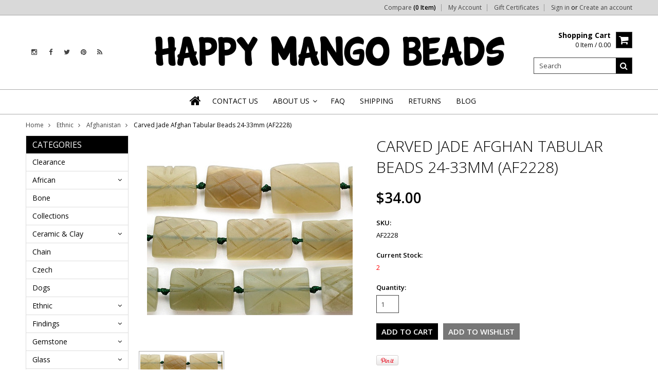

--- FILE ---
content_type: text/html; charset=UTF-8
request_url: https://happymangobeads.com/carved-jade-afghan-tabular-beads-24-33mm-af2228/
body_size: 17042
content:
<!doctype html>
<!--[if lt IE 7]><html lang="en-US" class="no-js lt-ie9 lt-ie8 lt-ie7"> <![endif]-->
<!--[if (IE 7)&!(IEMobile)]><html lang="en-US" class="no-js lt-ie9 lt-ie8"><![endif]-->
<!--[if (IE 8)&!(IEMobile)]><html lang="en-US" class="no-js lt-ie9"><![endif]-->
<!--[if gt IE 8]><!--> <html lang="en-US" class="no-js"><!--<![endif]-->
<head>
    
    
    
    <title>Carved Jade Afghan Tabular  Beads 24-33mm (AF2228) - Happy Mango Beads</title>
    
    <meta charset="UTF-8">
    <meta name="description" content="Old Afghan Beads - We offer a huge selection of beads and pendants from all over the world. Low prices and free shipping at Happy Mango Beads." />
    <meta name="keywords" content="beads, beading, happy mango, mango beads, jewelry making, make jewelry, jewelry design, bead store, online beads, wholesale beads, free shipping, worldwide shipping, bead sale, discount beads, inspiration, handmade, handcrafted, afghan beads, old beads, Afghanistan, Afghani beads, roman glass, ancient glass, vintage, ancient, roman glass" />
    <meta property="og:type" content="product" />
<meta property="og:title" content="Carved Jade Afghan Tabular  Beads 24-33mm (AF2228)" />
<meta property="og:description" content="Old Afghan Beads - We offer a huge selection of beads and pendants from all over the world. Low prices and free shipping at Happy Mango Beads." />
<meta property="og:image" content="https://cdn10.bigcommerce.com/s-0aaz5tv/products/64182/images/77275/AF2228__05486.1651879012.400.400.jpg?c=2" />
<meta property="og:site_name" content="Happy Mango Beads" />
<meta property="og:url" content="https://happymangobeads.com/carved-jade-afghan-tabular-beads-24-33mm-af2228/" />
<meta property="product:price:amount" content="34" />
<meta property="product:price:currency" content="USD" />
<meta property="og:availability" content="instock" />
<meta property="pinterest:richpins" content="enabled" />
    <link rel='canonical' href='https://happymangobeads.com/carved-jade-afghan-tabular-beads-24-33mm-af2228/' />
    
    
    
    <link href="//fonts.googleapis.com/css?family=Karla:400,400italic,700,700italic" rel="stylesheet" type="text/css">

    <link rel="shortcut icon" href="https://cdn10.bigcommerce.com/s-0aaz5tv/product_images/favHappy%20Mango%20Beads%20facebook%20profile%20picture.png?t=1446506054" />
    <meta name="viewport" content="width=device-width, initial-scale=1">
    <meta http-equiv="X-UA-Compatible" content="IE=edge,chrome=1">
    
    <script>
        //<![CDATA[
        (function(){
            // this happens before external dependencies (and dom ready) to reduce page flicker
            var node, i;
            for (i = window.document.childNodes.length; i--;) {
                node = window.document.childNodes[i];
                if (node.nodeName == 'HTML') {
                    node.className += ' javascript';
                }
            }
        })();
    //]]>
    </script>
    <link rel="stylesheet" type="text/css" href="https://cdn10.bigcommerce.com/r-4fc55f2477e8fd52cdf0cae3d0c1fbe9218c7cea/themes/Artify/Styles/font-awesome.css" />
    
    <link href="https://cdn9.bigcommerce.com/r-50b4fa8997ce43839fb9457331bc39687cd8345a/themes/__master/Styles/styles.css" type="text/css" rel="stylesheet" /><link href="https://cdn9.bigcommerce.com/r-4fc55f2477e8fd52cdf0cae3d0c1fbe9218c7cea/themes/Artify/Styles/font-awesome.css" media="all" type="text/css" rel="stylesheet" />
<link href="https://cdn9.bigcommerce.com/r-4fc55f2477e8fd52cdf0cae3d0c1fbe9218c7cea/themes/Artify/Styles/iselector.css" media="all" type="text/css" rel="stylesheet" />
<link href="https://cdn9.bigcommerce.com/r-4fc55f2477e8fd52cdf0cae3d0c1fbe9218c7cea/themes/Artify/Styles/flexslider.css" media="all" type="text/css" rel="stylesheet" />
<link href="https://cdn9.bigcommerce.com/r-4fc55f2477e8fd52cdf0cae3d0c1fbe9218c7cea/themes/Artify/Styles/slide-show.css" media="all" type="text/css" rel="stylesheet" />
<link href="https://cdn9.bigcommerce.com/r-4fc55f2477e8fd52cdf0cae3d0c1fbe9218c7cea/themes/Artify/Styles/styles-slide-show.css" media="all" type="text/css" rel="stylesheet" />
<link href="https://cdn9.bigcommerce.com/s-0aaz5tv/templates/__custom/Styles/social.css?t=1622652372" media="all" type="text/css" rel="stylesheet" />
<link href="https://cdn9.bigcommerce.com/s-0aaz5tv/templates/__custom/Styles/styles.css?t=1622652372" media="all" type="text/css" rel="stylesheet" />
<link href="https://cdn9.bigcommerce.com/r-4fc55f2477e8fd52cdf0cae3d0c1fbe9218c7cea/themes/Artify/Styles/light.css" media="all" type="text/css" rel="stylesheet" />
<link href="https://cdn9.bigcommerce.com/s-0aaz5tv/templates/__custom/Styles/theme.css?t=1622652372" media="all" type="text/css" rel="stylesheet" />
<link href="https://cdn9.bigcommerce.com/r-4fc55f2477e8fd52cdf0cae3d0c1fbe9218c7cea/themes/Artify/Styles/grid.css" media="all" type="text/css" rel="stylesheet" />
<link href="https://cdn9.bigcommerce.com/r-4fc55f2477e8fd52cdf0cae3d0c1fbe9218c7cea/themes/Artify/Styles/artify.css" media="all" type="text/css" rel="stylesheet" />
<link href="https://cdn9.bigcommerce.com/r-4fc55f2477e8fd52cdf0cae3d0c1fbe9218c7cea/themes/Artify/Styles/responsive.css" media="all" type="text/css" rel="stylesheet" />
<link href="https://cdn9.bigcommerce.com/s-0aaz5tv/templates/__custom/Styles/custom.css?t=1622652372" type="text/css" rel="stylesheet" /><link href="https://cdn9.bigcommerce.com/r-098fe5f4938830d40a5d5433badac2d4c1c010f5/javascript/jquery/plugins/imodal/imodal.css" type="text/css" rel="stylesheet" /><link href="https://cdn9.bigcommerce.com/r-098fe5f4938830d40a5d5433badac2d4c1c010f5/javascript/jquery/plugins/jqzoom/css/jquery.jqzoom.css" type="text/css" rel="stylesheet" /><link href="https://cdn9.bigcommerce.com/r-098fe5f4938830d40a5d5433badac2d4c1c010f5/javascript/superfish/css/store.css" type="text/css" rel="stylesheet" /><link type="text/css" rel="stylesheet" href="https://cdn9.bigcommerce.com/r-098fe5f4938830d40a5d5433badac2d4c1c010f5/javascript/jquery/plugins/imodal/imodal.css" />
    
    <!-- Tell the browsers about our RSS feeds -->
    <link rel="alternate" type="application/rss+xml" title="Latest News (RSS 2.0)" href="https://happymangobeads.com/rss.php?action=newblogs&amp;type=rss" />
<link rel="alternate" type="application/atom+xml" title="Latest News (Atom 0.3)" href="https://happymangobeads.com/rss.php?action=newblogs&amp;type=atom" />
<link rel="alternate" type="application/rss+xml" title="New Products (RSS 2.0)" href="https://happymangobeads.com/rss.php?type=rss" />
<link rel="alternate" type="application/atom+xml" title="New Products (Atom 0.3)" href="https://happymangobeads.com/rss.php?type=atom" />
<link rel="alternate" type="application/rss+xml" title="Popular Products (RSS 2.0)" href="https://happymangobeads.com/rss.php?action=popularproducts&amp;type=rss" />
<link rel="alternate" type="application/atom+xml" title="Popular Products (Atom 0.3)" href="https://happymangobeads.com/rss.php?action=popularproducts&amp;type=atom" />

    
    <!-- Include visitor tracking code (if any) -->
    <!-- Start Tracking Code for analytics_googleanalytics -->

<script>
  (function(i,s,o,g,r,a,m){i['GoogleAnalyticsObject']=r;i[r]=i[r]||function(){
  (i[r].q=i[r].q||[]).push(arguments)},i[r].l=1*new Date();a=s.createElement(o),
  m=s.getElementsByTagName(o)[0];a.async=1;a.src=g;m.parentNode.insertBefore(a,m)
  })(window,document,'script','//www.google-analytics.com/analytics.js','ga');

  ga('create', 'UA-68277601-1', 'auto');
  ga('send', 'pageview');

</script>

<!-- End Tracking Code for analytics_googleanalytics -->


    
    
    
    
    
    <script src="https://ajax.googleapis.com/ajax/libs/jquery/1.7.2/jquery.min.js"></script>
    <script src="https://cdn10.bigcommerce.com/r-098fe5f4938830d40a5d5433badac2d4c1c010f5/javascript/menudrop.js?"></script>
    <script src="https://cdn10.bigcommerce.com/r-098fe5f4938830d40a5d5433badac2d4c1c010f5/javascript/iselector.js?"></script>
    
    <link href='//fonts.googleapis.com/css?family=Indie+Flower' rel='stylesheet' type='text/css'>
    <link href='//fonts.googleapis.com/css?family=Open+Sans:400,300,600,700,800' rel='stylesheet' type='text/css'>
    
    <!-- Theme bespoke js -->
    <script src="https://cdn10.bigcommerce.com/r-4fc55f2477e8fd52cdf0cae3d0c1fbe9218c7cea/themes/Artify/js/matchMedia.js"></script>
    <script src="https://cdn10.bigcommerce.com/r-4fc55f2477e8fd52cdf0cae3d0c1fbe9218c7cea/themes/Artify/js/common.js"></script>
    <script src="https://cdn10.bigcommerce.com/r-4fc55f2477e8fd52cdf0cae3d0c1fbe9218c7cea/themes/Artify/js/imagesLoaded.js"></script>
    <script src="https://cdn10.bigcommerce.com/r-4fc55f2477e8fd52cdf0cae3d0c1fbe9218c7cea/themes/Artify/js/jquery.autobox.js"></script>
    <script src="https://cdn10.bigcommerce.com/r-4fc55f2477e8fd52cdf0cae3d0c1fbe9218c7cea/themes/Artify/js/init.js"></script>
    <script src="https://cdn10.bigcommerce.com/r-4fc55f2477e8fd52cdf0cae3d0c1fbe9218c7cea/themes/Artify/js/jquery.uniform.min.js"></script>
    <script src="https://cdn10.bigcommerce.com/r-4fc55f2477e8fd52cdf0cae3d0c1fbe9218c7cea/themes/Artify/js/quicksearch.js"></script>
    
    <script src="https://cdn10.bigcommerce.com/r-4fc55f2477e8fd52cdf0cae3d0c1fbe9218c7cea/themes/Artify/js/jquery.cycle2.min.js"></script>
    <script src="https://cdn9.bigcommerce.com/s-0aaz5tv/templates/__custom/js/main.js?t=1622652372"></script>
    
    <link rel="stylesheet" type="text/css" media="all" href="https://cdn10.bigcommerce.com/r-4fc55f2477e8fd52cdf0cae3d0c1fbe9218c7cea/themes/Artify/Styles/faceted-search.css">
    <link rel="stylesheet" type="text/css" media="all" href="https://cdn10.bigcommerce.com/r-4fc55f2477e8fd52cdf0cae3d0c1fbe9218c7cea/themes/Artify/Styles/responsive-partner.css">
    <!-- <link rel="stylesheet" type="text/css" href="https://cdn10.bigcommerce.com/r-4fc55f2477e8fd52cdf0cae3d0c1fbe9218c7cea/themes/Artify/Styles/font-awesome.css" /> -->
    
    
    <!--[if IE 7]>
    <link rel="stylesheet" href="https://cdn10.bigcommerce.com/r-4fc55f2477e8fd52cdf0cae3d0c1fbe9218c7cea/themes/Artify/Styles/font-awesome-ie7.min.css">
    <![endif]-->
    
    
    <script>
        //<![CDATA[
    config.ShopPath = 'https://happymangobeads.com';
    config.AppPath = '';
    config.FastCart = 1;
    var ThumbImageWidth = 160;
    var ThumbImageHeight = 120;
    //]]>
    </script>
    
<script type="text/javascript" src="https://cdn9.bigcommerce.com/r-098fe5f4938830d40a5d5433badac2d4c1c010f5/javascript/jquery/plugins/imodal/imodal.js"></script><script type="text/javascript">
(function () {
    var xmlHttp = new XMLHttpRequest();

    xmlHttp.open('POST', 'https://bes.gcp.data.bigcommerce.com/nobot');
    xmlHttp.setRequestHeader('Content-Type', 'application/json');
    xmlHttp.send('{"store_id":"841518","timezone_offset":"-6","timestamp":"2026-01-18T11:58:03.04965900Z","visit_id":"0b131cbe-65bd-418b-8a6c-d363d13663d8","channel_id":1}');
})();
</script>
<script type="text/javascript" src="https://cdn9.bigcommerce.com/r-098fe5f4938830d40a5d5433badac2d4c1c010f5/javascript/jquery/plugins/jquery.form.js"></script>
<script type="text/javascript" src="https://cdn9.bigcommerce.com/r-098fe5f4938830d40a5d5433badac2d4c1c010f5/javascript/jquery/plugins/imodal/imodal.js"></script>
<script type="text/javascript" src="https://checkout-sdk.bigcommerce.com/v1/loader.js" defer></script>
<script type="text/javascript">
var BCData = {};
</script>

    
    
    <script>
        $( document ).ajaxComplete(function() {
        jQuery( ".icon-Out" ).html("out of stock");
        });
        jQuery(document).ready(function(){   jQuery( ".icon-Out" ).html("out of stock"); });
    </script>
    
    <!--[if lt IE 9]>
    <script src="https://cdn10.bigcommerce.com/r-4fc55f2477e8fd52cdf0cae3d0c1fbe9218c7cea/themes/Artify/js/html5shiv.js"></script>
    <![endif]-->
</head>
<script src="//www.powr.io/powr.js" powr-token="9ac45b3a5c" external-type="bigcommerce"></script>

<body class="productPage">
    <script type="text/javascript" src="https://cdn10.bigcommerce.com/r-098fe5f4938830d40a5d5433badac2d4c1c010f5/javascript/jquery/plugins/validate/jquery.validate.js?"></script>
    <script type="text/javascript" src="https://cdn10.bigcommerce.com/r-098fe5f4938830d40a5d5433badac2d4c1c010f5/javascript/product.functions.js?"></script>
    <script type="text/javascript" src="https://cdn10.bigcommerce.com/r-098fe5f4938830d40a5d5433badac2d4c1c010f5/javascript/product.js?"></script>
    <div class="page">
        <div class="header">
    <div class="inner">
        
        <div id="AjaxLoading"><img src="https://cdn10.bigcommerce.com/r-4fc55f2477e8fd52cdf0cae3d0c1fbe9218c7cea/themes/Artify/images/loader.png" alt="" />&nbsp;Loading... Please wait...</div>
        
            
<div class="TopMenu">
    <div class="inner">
        <div class="currency-converter FloatLeft">
            
        </div>
        <div class="FloatLeft cartontop">
            <i class="icon icon-shopping-cart" title="View Cart">&nbsp;</i><a href="https://happymangobeads.com/cart.php" title="View Cart">Shopping Cart<span></span></a>
        </div>
        <a href="javascript:void(0);" class="mobileView topMenuIcon FloatRight">Menu</a>
        <div class="FloatRight menucover">
            <ul style="display:">
                <li style="display:" class="CompareItem">
                    <a onclick="compareNow()" href="javascript:void(0)">Compare <span>(0 Item)</span></a>
                </li>
                <li style="display:" class="First">
                    <a href="https://happymangobeads.com/account.php">My Account</a>
                </li>
                <li><a href="https://happymangobeads.com/giftcertificates.php">Gift Certificates</a></li>
                <li class="last" style="display:">
                    <div><a href='https://happymangobeads.com/login.php' onclick=''>Sign in</a> or <a href='https://happymangobeads.com/login.php?action=create_account' onclick=''>Create an account</a></div>
                </li>
                <li class="last CartLink" style="display:none;">
                    <i class="icon" title="View Cart">&nbsp;</i><a href="https://happymangobeads.com/cart.php" title="View Cart"><span></span></a>
                </li>
            </ul>
        </div>
    </div>
</div>
<script>
    jQuery(".topMenuIcon").click(function(){
    jQuery(".TopMenu .menucover").slideToggle("fast");
    });
    jQuery(document).ready(function(){
    //var currency = jQuery(".footercurrency").detach();
    //jQuery(".headercurrency").append(currency);
    
    });
    
    
</script>
        
        <div id="Header">
            <div class="inner clearfix">
                <div id="socnet" class="Block SocialConnect Moveable Panel">
    <h4>Connect with us</h4>
    <ul>
        <li>
    <a href="https://instagram.com/happymangobeads" target="_blank" class="fa fa- fa-instagram" title="Instagram"><!--Instagram !--></a>
</li>
<li>
    <a href="https://www.facebook.com/HappyMangoBeads" target="_blank" class="fa fa- fa-facebook" title="Facebook"><!--Facebook !--></a>
</li>
<li>
    <a href="https://twitter.com/HappyMangoBeads" target="_blank" class="fa fa- fa-twitter" title="Twitter"><!--Twitter !--></a>
</li>
<li>
    <a href="https://www.pinterest.com/happymangobeads/" target="_blank" class="fa fa- fa-pinterest" title="Pinterest"><!--Pinterest !--></a>
</li>
<li>
    <a href="http://happymangobeads.com/rss.php?action=newblogs&type=rss" target="_blank" class="fa fa- fa-rss" title="RSS"><!--RSS !--></a>
</li>

    </ul>
</div>
<script>
    jQuery('#socnet ul li').each(function(){
        jQuery(this).find('a').attr('target','_blank');
    });
</script>
                
                
                <div id="Logo">
                    <a href="https://happymangobeads.com/"><img src="/product_images/happy_mango_beads_logo_75px_h_1613500717__95930.original.png" border="0" id="LogoImage" alt="Happy Mango Beads" /></a>

                </div>
                
                <div class="header-right">
                    <div class="headright-midd">
                        <div class="FloatRight desktopView shoppingCartLink">
                            <ul style="display:">
                                <li class="last CartLink" style="display:">
                                    <a href="https://happymangobeads.com/cart.php" title="View Cart" class="CartLink">
                                        <div class="FloatLeft mr10 carttext">
                                            <b>Shopping Cart</b><br/>
                                            <span class="item"></span>
                                        </div>
                                        <i class="icon icon-shopping-cart" title="View Cart">&nbsp;</i>
                                    </a>
                                </li>
                            </ul>
                        </div>
                        
                        <div id="SearchForm" class="clearfix">
    <form action="https://happymangobeads.com/search.php" method="get" onsubmit="return check_small_search_form()">
        <label for="search_query">Search</label>
        <input type="text" name="search_query" id="search_query" class="Textbox autobox" value="Search" />
        <button type="submit" class="Button fa fa-search" value="" name="Search" title="Search"></button>
    </form>
</div>

<script type="text/javascript">
    var QuickSearchAlignment = 'right';
    var QuickSearchWidth = '350px';
    lang.EmptySmallSearch = "You forgot to enter some search keywords.";
</script>
                        
                    </div>                 
                </div>
                <a href="javascript:void(0);" class="mobileMenuIcon mobile icon-reorder FloatRight" style="display:none;"></a>            
            </div>
        </div>
        <div class="PageMenu clearfix">
            
            <div class="inner">
                <div class="flex">
                <div class="desktopView mobileSideMenu">
                    <span class="homeicon First ">
                        <a href="https://happymangobeads.com/" title="Home" class="icon-home">&nbsp;</a>
                    </span>
<a href="javascript:void(0);" class="closeSidrBtn icon-angle-left" onClick="jQuery.sidr('close', 'sidr-left');" style="display:none;" title="Close Panel"></a>
                    <div class="CategoryList" id="SideCategoryList" >
    <h3>Categories</h3>
    <div class="BlockContent">
        <div class="SideCategoryListFlyout">
            <ul class="sf-menu sf-vertical">
<li><a href="https://happymangobeads.com/clearance/">Clearance </a></li>
<li><a href="https://happymangobeads.com/african/">African</a><ul>
<li><a href="https://happymangobeads.com/african/bone/">African Bone</a></li>
<li><a href="https://happymangobeads.com/african/clay/">African Clay</a></li>
<li><a href="https://happymangobeads.com/african/coptic-crosses/">Coptic Crosses</a></li>
<li><a href="https://happymangobeads.com/african/metal-beads/">Metal Beads</a></li>
<li><a href="https://happymangobeads.com/african/pendants/">Pendants</a></li>
<li><a href="https://happymangobeads.com/rare-fancy/">Rare &amp; Fancy</a></li>
<li><a href="https://happymangobeads.com/african/recycled-glass/">Recycled Glass</a></li>
<li><a href="https://happymangobeads.com/african/sandcast-glass/">Sandcast Glass</a></li>
<li><a href="https://happymangobeads.com/african/trade-beads/">Trade Beads</a></li>
<li><a href="https://happymangobeads.com/african/vinyl-disc/">Vinyl Disc</a></li>

</ul>
</li>
<li><a href="https://happymangobeads.com/bone/">Bone</a></li>
<li><a href="https://happymangobeads.com/collections/">Collections</a></li>
<li><a href="https://happymangobeads.com/ceramic-clay/">Ceramic &amp; Clay</a><ul>
<li><a href="https://happymangobeads.com/ceramic/ceramic-alphabet-beads/">Ceramic Alphabet Beads</a></li>
<li><a href="https://happymangobeads.com/ceramic/ceramic-beads/">Ceramic Beads</a></li>
<li><a href="https://happymangobeads.com/ceramic/ceramic-bottle-pendants/">Ceramic Bottle Pendants</a></li>
<li><a href="https://happymangobeads.com/ceramic-clay/polymer-clay/">Polymer Clay</a></li>
<li><a href="https://happymangobeads.com/ceramic/rustic-clay-beads/">Rustic Clay Beads</a></li>

</ul>
</li>
<li><a href="https://happymangobeads.com/chain/">Chain</a></li>
<li><a href="https://happymangobeads.com/czech/">Czech</a></li>
<li><a href="https://happymangobeads.com/dogs/">Dogs</a></li>
<li><a href="https://happymangobeads.com/ethnic-beads/">Ethnic</a><ul>
<li><a href="https://happymangobeads.com/ethnic/afghanistan-beads-pendants/">Afghanistan</a></li>
<li><a href="https://happymangobeads.com/ethnic/african-metal-beads/">African Metal</a></li>
<li><a href="https://happymangobeads.com/ethnic/africa-trade-beads/">African Trade</a></li>
<li><a href="https://happymangobeads.com/ethnic/african-pendants/">African Pendants</a></li>
<li><a href="https://happymangobeads.com/ethnic/celtic/">Celtic</a></li>
<li><a href="https://happymangobeads.com/ethnic/coptic-crosses/">Coptic Crosses</a></li>
<li><a href="https://happymangobeads.com/ethnic/ecuador-beads/">Ecuador</a></li>
<li><a href="https://happymangobeads.com/ethnic/ethiopian-amulets/">Ethiopian Amulets</a></li>
<li><a href="https://happymangobeads.com/ethnic/javanese/">Javanese</a></li>
<li><a href="https://happymangobeads.com/ethnic/malas/">Malas</a></li>
<li><a href="https://happymangobeads.com/ethnic/mayan/">Mayan</a></li>
<li><a href="https://happymangobeads.com/ethnic/nepal-beads/">Nepal</a></li>
<li><a href="https://happymangobeads.com/ethnic/old-jatim/">Old Jatim</a></li>
<li><a href="https://happymangobeads.com/ethnic/old-stone/">Old Stone</a></li>
<li><a href="https://happymangobeads.com/ethnic/rare-fancy/">Rare &amp; Fancy</a></li>
<li><a href="https://happymangobeads.com/ethnic/roman-glass/">Roman Glass</a></li>
<li><a href="https://happymangobeads.com/ethnic/sandcast/">Sandcast</a></li>
<li><a href="https://happymangobeads.com/ethnic/small-trade-beads/">Small Trade Beads</a></li>
<li><a href="https://happymangobeads.com/ethnic/thai-amulets/">Thai Amulets</a></li>
<li><a href="https://happymangobeads.com/ethnic/tibetan/">Tibetan</a></li>
<li><a href="https://happymangobeads.com/ethnic/vinyl-disc-beads/">Vinyl Disc Beads</a></li>

</ul>
</li>
<li><a href="https://happymangobeads.com/findings/">Findings</a><ul>
<li><a href="https://happymangobeads.com/findings/copper-brass/">Copper &amp; Brass</a></li>
<li><a href="https://happymangobeads.com/findings/miscellaneous/">Miscellaneous</a></li>
<li><a href="https://happymangobeads.com/findings/pewter/">Pewter</a></li>

</ul>
</li>
<li><a href="https://happymangobeads.com/gemstone-beads/">Gemstone</a><ul>
<li><a href="https://happymangobeads.com/gemstone-beads/shop-by-color/">Shop by Color</a><ul>
<li><a href="https://happymangobeads.com/gemstone/shop-by-color/black/">Black</a></li>
<li><a href="https://happymangobeads.com/gemstone/shop-by-color/blue/">Blue</a></li>
<li><a href="https://happymangobeads.com/gemstone/shop-by-color/brown/">Brown</a></li>
<li><a href="https://happymangobeads.com/gemstone/shop-by-color/clear/">Clear</a></li>
<li><a href="https://happymangobeads.com/gemstone/shop-by-color/gray/">Gray</a></li>
<li><a href="https://happymangobeads.com/gemstone/shop-by-color/green/">Green</a></li>
<li><a href="https://happymangobeads.com/gemstone/shop-by-color/matte/">Matte</a></li>
<li><a href="https://happymangobeads.com/gemstone/shop-by-color/multi-color/">Multi-Color</a></li>
<li><a href="https://happymangobeads.com/gemstone/shop-by-color/orange/">Orange</a></li>
<li><a href="https://happymangobeads.com/gemstone/shop-by-color/pink/">Pink</a></li>
<li><a href="https://happymangobeads.com/gemstone/shop-by-color/purple/">Purple</a></li>
<li><a href="https://happymangobeads.com/gemstone/shop-by-color/red/">Red</a></li>
<li><a href="https://happymangobeads.com/gemstone/shop-by-color/turquoise/">Turquoise</a></li>
<li><a href="https://happymangobeads.com/gemstone/shop-by-color/white/">White</a></li>
<li><a href="https://happymangobeads.com/gemstone/shop-by-color/yellow/">Yellow</a></li>

</ul>
</li>
<li><a href="https://happymangobeads.com/gemstone/shop-by-shape/">Shop by Shape</a><ul>
<li><a href="https://happymangobeads.com/gemstone/shop-by-shape/chips/">Chips</a></li>
<li><a href="https://happymangobeads.com/cube-block/">Cube - Block</a></li>
<li><a href="https://happymangobeads.com/gemstone/shop-by-shape/end-drilled/">End-Drilled</a></li>
<li><a href="https://happymangobeads.com/gemstone/shop-by-shape/nuggets/">Nuggets</a></li>
<li><a href="https://happymangobeads.com/gemstone/shop-by-shape/oval/">Oval</a></li>
<li><a href="https://happymangobeads.com/gemstone/shop-by-shape/rondelle-heishi-disc/">Rondelle - Heishi - Disc</a></li>
<li><a href="https://happymangobeads.com/gemstone/shop-by-shape/round/">Round</a></li>
<li><a href="https://happymangobeads.com/gemstone/slab-gemstone-beads/">Slab Gemstone Beads</a></li>
<li><a href="https://happymangobeads.com/square-rectangle/">Square - Rectangle</a></li>
<li><a href="https://happymangobeads.com/gemstone/shop-by-shape/tabular/">Tabular</a></li>
<li><a href="https://happymangobeads.com/gemstone/shop-by-shape/teardrop-briolette/">Teardrop - Briolette</a></li>
<li><a href="https://happymangobeads.com/gemstone/shop-by-shape/tube-rice-barrel/">Tube - Rice - Barrel</a></li>
<li><a href="https://happymangobeads.com/gemstone/shop-by-shape/miscellaneous/">Miscellaneous Shapes</a></li>
<li><a href="https://happymangobeads.com/gemstone/shop-by-shape/pendants/">Pendants</a></li>

</ul>
</li>
<li><a href="https://happymangobeads.com/gemstone/agate-beads/">Agate</a><ul>
<li><a href="https://happymangobeads.com/gemstone/agate/all-agate/">ALL Agate</a></li>
<li><a href="https://happymangobeads.com/gemstone/agate/agate-slabs/">Agate Slabs</a></li>
<li><a href="https://happymangobeads.com/gemstone/agate/blue-lace-agate/">Blue Lace Agate</a></li>
<li><a href="https://happymangobeads.com/gemstone/agate/botswana-agate/">Botswana Agate</a></li>
<li><a href="https://happymangobeads.com/gemstone/agate/carnelian-agate/">Carnelian Agate</a></li>
<li><a href="https://happymangobeads.com/gemstone/agate/colorful-agate/">Colorful Agate</a></li>
<li><a href="https://happymangobeads.com/gemstone/agate/crackle-fire-agate/">Crackle Fire Agate</a></li>
<li><a href="https://happymangobeads.com/gemstone/agate/matte-agate-beads/">Matte Agate</a></li>
<li><a href="https://happymangobeads.com/gemstone/agate/natural-agate/">Natural Agate</a></li>
<li><a href="https://happymangobeads.com/gemstone/agate/tibetan-agate/">Tibetan Agate</a></li>
<li><a href="https://happymangobeads.com/gemstone/agate/tiger-agate/">Tiger Agate</a></li>
<li><a href="https://happymangobeads.com/gemstone/agate/tiger-eye-agate/">Tiger Eye Agate</a></li>

</ul>
</li>
<li><a href="https://happymangobeads.com/gemstone/amazonite-beads/">Amazonite</a></li>
<li><a href="https://happymangobeads.com/gemstone/amethyst-beads/">Amethyst</a></li>
<li><a href="https://happymangobeads.com/gemstone/apatite-beads/">Apatite</a></li>
<li><a href="https://happymangobeads.com/gemstone/aventurine-beads/">Aventurine</a></li>
<li><a href="https://happymangobeads.com/gemstone/azurite-beads/">Azurite</a></li>
<li><a href="https://happymangobeads.com/gemstone/bronzite-hypersthene-beads/">Bronzite &amp; Hypersthene</a></li>
<li><a href="https://happymangobeads.com/gemstone/carnelian-agate-beads/">Carnelian</a></li>
<li><a href="https://happymangobeads.com/gemstone/charoite-beads/">Charoite</a></li>
<li><a href="https://happymangobeads.com/gemstone/chrysoprase-beads/">Chrysoprase</a></li>
<li><a href="https://happymangobeads.com/gemstone/citrine-beads/">Citrine</a></li>
<li><a href="https://happymangobeads.com/gemstone/fluorite-beads/">Fluorite</a></li>
<li><a href="https://happymangobeads.com/gemstone/garnet-beads/">Garnet</a></li>
<li><a href="https://happymangobeads.com/gemstone/hematite-beads/">Hematite</a></li>
<li><a href="https://happymangobeads.com/gemstone/howlite-beads/">Howlite</a></li>
<li><a href="https://happymangobeads.com/gemstone/iron-pyrite/">Iron Pyrite</a></li>
<li><a href="https://happymangobeads.com/gemstone/jade-beads/">Jade</a></li>
<li><a href="https://happymangobeads.com/gemstone/jasper-beads/">Jasper</a><ul>
<li><a href="https://happymangobeads.com/gemstone/jasper/all-jasper/">ALL Jasper</a></li>
<li><a href="https://happymangobeads.com/gemstone/jasper/african-turquoise-jasper/">African Turquoise Jasper</a></li>
<li><a href="https://happymangobeads.com/gemstone/jasper/alligator-jasper/">Alligator Jasper</a></li>
<li><a href="https://happymangobeads.com/gemstone/jasper/aqua-terra-jasper/">Aqua Terra Jasper</a></li>
<li><a href="https://happymangobeads.com/gemstone/jasper/dalmatian-jasper/">Dalmatian Jasper</a></li>
<li><a href="https://happymangobeads.com/gemstone/jasper/fancy-jasper/">Fancy Jasper</a></li>
<li><a href="https://happymangobeads.com/gemstone/jasper/iron-zebra-jasper/">Iron Zebra Jasper</a></li>
<li><a href="https://happymangobeads.com/gemstone/jasper/leopardskin-jasper/">Leopardskin Jasper</a></li>
<li><a href="https://happymangobeads.com/gemstone/jasper/miscellaneous-jasper/">Miscellaneous Jasper</a></li>
<li><a href="https://happymangobeads.com/gemstone/jasper/moukaite-jasper/">Moukaite Jasper</a></li>
<li><a href="https://happymangobeads.com/gemstone/jasper/ocean-jasper/">Ocean Jasper</a></li>
<li><a href="https://happymangobeads.com/gemstone/jasper/picasso-jasper/">Picasso Jasper</a></li>
<li><a href="https://happymangobeads.com/gemstone/jasper/picture-jasper/">Picture Jasper</a></li>
<li><a href="https://happymangobeads.com/gemstone/jasper/polka-dot-jasper/">Polka Dot  Jasper</a></li>
<li><a href="https://happymangobeads.com/gemstone/jasper/rainforest-jasper/">Rainforest Jasper</a></li>
<li><a href="https://happymangobeads.com/gemstone/jasper/red-creek-jasper/">Red Creek Jasper</a></li>
<li><a href="https://happymangobeads.com/gemstone/jasper/red-jasper/">Red Jasper</a></li>
<li><a href="https://happymangobeads.com/gemstone/jasper/silver-line-jasper/">Silver Line Jasper</a></li>
<li><a href="https://happymangobeads.com/gemstone/jasper/turtle-jasper/">Turtle Jasper</a></li>
<li><a href="https://happymangobeads.com/gemstone/jasper/unakite-jasper/">Unakite Jasper</a></li>

</ul>
</li>
<li><a href="https://happymangobeads.com/gemstone/jet-beads/">Jet</a></li>
<li><a href="https://happymangobeads.com/gemstone/kyanite-beads/">Kyanite</a></li>
<li><a href="https://happymangobeads.com/gemstone/labradorite-beads/">Labradorite</a></li>
<li><a href="https://happymangobeads.com/gemstone/lapis-lazuli-beads/">Lapis Lazuli</a></li>
<li><a href="https://happymangobeads.com/gemstone/magnesite-beads/">Magnesite</a></li>
<li><a href="https://happymangobeads.com/gemstone/malachite-beads/">Malachite</a></li>
<li><a href="https://happymangobeads.com/gemstone/miscellaneous-beads/">Miscellaneous</a></li>
<li><a href="https://happymangobeads.com/gemstone/mixed/">Mixed</a></li>
<li><a href="https://happymangobeads.com/gemstone/moonstone-beads/">Moonstone</a></li>
<li><a href="https://happymangobeads.com/gemstone/moukaite-beads/">Moukaite</a></li>
<li><a href="https://happymangobeads.com/gemstone/obsidian-beads/">Obsidian</a></li>
<li><a href="https://happymangobeads.com/gemstone/onyx-beads/">Onyx</a></li>
<li><a href="https://happymangobeads.com/gemstone/opal-beads/">Opal</a></li>
<li><a href="https://happymangobeads.com/gemstone/opalite-beads/">Opalite</a></li>
<li><a href="https://happymangobeads.com/gemstone/peridot-beads/">Peridot</a></li>
<li><a href="https://happymangobeads.com/gemstone/precious-gemstone-beads/">Precious Gemstones</a></li>
<li><a href="https://happymangobeads.com/gemstone/prehnite-beads/">Prehnite</a></li>
<li><a href="https://happymangobeads.com/gemstone/quartz-beads/">Quartz</a></li>
<li><a href="https://happymangobeads.com/gemstone/rhodochrosite-beads/">Rhodochrosite</a></li>
<li><a href="https://happymangobeads.com/gemstone/rhodonite-beads/">Rhodonite</a></li>
<li><a href="https://happymangobeads.com/gemstone/ruby-beads/">Ruby</a></li>
<li><a href="https://happymangobeads.com/gemstone/rose-quartz-beads/">Rose Quartz</a></li>
<li><a href="https://happymangobeads.com/gemstone/serpentine-beads/">Serpentine</a></li>
<li><a href="https://happymangobeads.com/gemstone/smokey-quartz-beads/">Smoky Quartz</a></li>
<li><a href="https://happymangobeads.com/gemstone/sodalite-beads/">Sodalite</a></li>
<li><a href="https://happymangobeads.com/gemstone/tiger-eye-beads/">Tiger Eye</a></li>
<li><a href="https://happymangobeads.com/gemstone/tourmaline-beads/">Tourmaline</a></li>
<li><a href="https://happymangobeads.com/gemstone/turquoise/">Turquoise</a></li>
<li><a href="https://happymangobeads.com/gemstone/unakite-beads/">Unakite</a></li>

</ul>
</li>
<li><a href="https://happymangobeads.com/glass-beads/">Glass</a><ul>
<li><a href="https://happymangobeads.com/glass/crow-beads/">Crow Beads</a></li>
<li><a href="https://happymangobeads.com/glass/crystal-beads/">Crystal</a><ul>
<li><a href="https://happymangobeads.com/glass/crystal/all/">ALL</a></li>
<li><a href="https://happymangobeads.com/glass/crystal/shop-by-color/">Shop by Color</a></li>
<li><a href="https://happymangobeads.com/glass/crystal/2-3mm/">2-3mm</a></li>
<li><a href="https://happymangobeads.com/glass/crystal/4mm/">4mm</a></li>
<li><a href="https://happymangobeads.com/glass/crystal/6-7mm/">6-7mm</a></li>
<li><a href="https://happymangobeads.com/glass/crystal/8mm/">8mm</a></li>
<li><a href="https://happymangobeads.com/glass/crystal/10mm/">10mm</a></li>
<li><a href="https://happymangobeads.com/glass/crystal/12mm/">12mm</a></li>

</ul>
</li>
<li><a href="https://happymangobeads.com/glass/czech-glass-beads/">Czech</a><ul>
<li><a href="https://happymangobeads.com/glass/czech/all/">ALL</a></li>
<li><a href="https://happymangobeads.com/glass/czech/new/">NEW</a></li>
<li><a href="https://happymangobeads.com/glass/czech/shop-by-color/">Shop by Color</a></li>
<li><a href="https://happymangobeads.com/glass/czech/buttons/">Buttons</a></li>
<li><a href="https://happymangobeads.com/glass/czech/faceted-large/">Faceted - Large</a></li>
<li><a href="https://happymangobeads.com/glass/czech/faceted-small/">Faceted - Small</a></li>
<li><a href="https://happymangobeads.com/glass/czech/leaves-flowers/">Leaves &amp; Flowers</a></li>
<li><a href="https://happymangobeads.com/glass/czech/oval/">Oval</a></li>
<li><a href="https://happymangobeads.com/glass/czech/rectangle/">Rectangle</a></li>
<li><a href="https://happymangobeads.com/glass/czech/round/">Round</a></li>
<li><a href="https://happymangobeads.com/glass/czech/seed-beads/">Seed Beads</a></li>
<li><a href="https://happymangobeads.com/glass/czech/spears-daggers/">Spears &amp; Daggers</a></li>
<li><a href="https://happymangobeads.com/glass/czech/square/">Square</a></li>
<li><a href="https://happymangobeads.com/glass/czech/various-designs/">Various Designs</a></li>
<li><a href="https://happymangobeads.com/glass/czech/various-shapes/">Various Shapes</a></li>

</ul>
</li>
<li><a href="https://happymangobeads.com/glass/ecuador-beads/">Ecuador</a></li>
<li><a href="https://happymangobeads.com/glass/glass-pearl-beads/">Glass Pearl</a></li>
<li><a href="https://happymangobeads.com/glass/glass-tube/">Glass Tube</a></li>
<li><a href="https://happymangobeads.com/glass/focal-beads/">Focal Beads</a></li>
<li><a href="https://happymangobeads.com/glass-beads/indonesia/">Indonesia</a><ul>
<li><a href="https://happymangobeads.com/glass/indonesia/all/">ALL</a></li>
<li><a href="https://happymangobeads.com/glass/indonesia/multi-color/">Multi-Color</a></li>
<li><a href="https://happymangobeads.com/glass/indonesia/blacks/">Blacks</a></li>
<li><a href="https://happymangobeads.com/glass/indonesia/blues/">Blues</a></li>
<li><a href="https://happymangobeads.com/glass/indonesia/browns/">Browns</a></li>
<li><a href="https://happymangobeads.com/glass/indonesia/greens/">Greens</a></li>
<li><a href="https://happymangobeads.com/glass/indonesia/oranges/">Oranges</a></li>
<li><a href="https://happymangobeads.com/glass/indonesia/purples/">Purples</a></li>
<li><a href="https://happymangobeads.com/glass/indonesia/reds/">Reds</a></li>
<li><a href="https://happymangobeads.com/glass/indonesia/whites/">Whites</a></li>
<li><a href="https://happymangobeads.com/glass/indonesia/yellows/">Yellows</a></li>
<li><a href="https://happymangobeads.com/glass/indonesia/focal/">Focal</a></li>
<li><a href="https://happymangobeads.com/glass/indonesia/javanese/">Javanese</a></li>
<li><a href="https://happymangobeads.com/glass/indonesia/tube/">Tube</a></li>
<li><a href="https://happymangobeads.com/glass/indonesia/44-strands/">44&quot; Strands</a></li>

</ul>
</li>
<li><a href="https://happymangobeads.com/glass/indonesia-javanese/">Javanese</a></li>
<li><a href="https://happymangobeads.com/glass/lampwork-beads/">Lampwork</a></li>
<li><a href="https://happymangobeads.com/glass/large-hole-glass-beads/">Large Hole Glass</a></li>
<li><a href="https://happymangobeads.com/glass/opalite/">Opalite</a></li>
<li><a href="https://happymangobeads.com/glass/recycled-glass-beads/">Recycled Glass</a></li>
<li><a href="https://happymangobeads.com/glass/roman-glass/">Roman Glass</a></li>
<li><a href="https://happymangobeads.com/glass/sandcast/">Sandcast</a></li>
<li><a href="https://happymangobeads.com/glass/seed-beads/">Seed Beads</a></li>

</ul>
</li>
<li><a href="https://happymangobeads.com/large-hole-beads/">Large Hole</a></li>
<li><a href="https://happymangobeads.com/leather/">Leather</a><ul>
<li><a href="https://happymangobeads.com/leather/leather-cord-lace/">Leather Cord &amp; Lace</a></li>
<li><a href="https://happymangobeads.com/leather/leather-tassels/">Leather Tassels</a></li>

</ul>
</li>
<li><a href="https://happymangobeads.com/metal-beads/">Metal</a><ul>
<li><a href="https://happymangobeads.com/metal/afghanistan/">Afghanistan</a></li>
<li><a href="https://happymangobeads.com/metal/aluminum/">Aluminum</a></li>
<li><a href="https://happymangobeads.com/metal/africa/">Africa</a></li>
<li><a href="https://happymangobeads.com/metal/chain/">Chain</a></li>
<li><a href="https://happymangobeads.com/metal/coptic-cross-pendants/">Coptic Cross Pendants</a></li>
<li><a href="https://happymangobeads.com/metal/enameled-copper/">Enameled Copper</a><ul>
<li><a href="https://happymangobeads.com/metal/enameled-copper/dandelion-yellow/">Dandelion Yellow</a></li>
<li><a href="https://happymangobeads.com/metal/enameled-copper/indigo-blue/">Indigo Blue</a></li>
<li><a href="https://happymangobeads.com/metal/enameled-copper/oriental-red/">Oriental Red</a></li>
<li><a href="https://happymangobeads.com/metal/enameled-copper/turquoise/">Turquoise</a></li>
<li><a href="https://happymangobeads.com/metal/enameled-copper/iris-purple/">Iris Purple</a></li>
<li><a href="https://happymangobeads.com/metal/enameled-copper/pea-green/">Pea Green</a></li>
<li><a href="https://happymangobeads.com/metal/enameled-copper/chartreuse-yellow/">Chartreuse Yellow</a></li>
<li><a href="https://happymangobeads.com/metal/enameled-copper/orange/">Orange</a></li>
<li><a href="https://happymangobeads.com/metal/enameled-copper/retro-aqua-blue/">Retro Aqua Blue</a></li>
<li><a href="https://happymangobeads.com/metal/enameled-copper/miscellaneous-designs/">Miscellaneous Designs</a></li>

</ul>
</li>
<li><a href="https://happymangobeads.com/metal/ethiopian-amulets/">Ethiopian Amulets</a></li>
<li><a href="https://happymangobeads.com/metal/metal-pendants/">Metal Pendants</a></li>
<li><a href="https://happymangobeads.com/metal/nepalese/">Nepalese</a></li>
<li><a href="https://happymangobeads.com/metal/pewter/">Pewter</a></li>
<li><a href="https://happymangobeads.com/metal/rustic-iron/">Rustic Iron</a></li>
<li><a href="https://happymangobeads.com/metal/sterling-silver/">Sterling Silver</a></li>
<li><a href="https://happymangobeads.com/metal/silver-stone-pendants/">Silver &amp; Stone Pendants</a></li>

</ul>
</li>
<li><a href="https://happymangobeads.com/natural/">Natural</a><ul>
<li><a href="https://happymangobeads.com/natural-organic/amber-beads/">Amber</a></li>
<li><a href="https://happymangobeads.com/natural/ammonites/">Ammonites</a></li>
<li><a href="https://happymangobeads.com/natural/bone/">Bone</a></li>
<li><a href="https://happymangobeads.com/natural/coral/">Coral</a></li>
<li><a href="https://happymangobeads.com/natural/fossil/">Fossil</a></li>
<li><a href="https://happymangobeads.com/natural/gemstone/">Gemstone</a></li>
<li><a href="https://happymangobeads.com/natural/horn/">Horn</a></li>
<li><a href="https://happymangobeads.com/natural/lava/">Lava</a></li>
<li><a href="https://happymangobeads.com/natural/leather/">Leather</a></li>
<li><a href="https://happymangobeads.com/natural/old-stone/">Old Stone</a></li>
<li><a href="https://happymangobeads.com/natural/pearl/">Pearl</a></li>
<li><a href="https://happymangobeads.com/natural/shell/">Shell</a></li>
<li><a href="https://happymangobeads.com/natural/spiny-oyster/">Spiny Oyster</a></li>
<li><a href="https://happymangobeads.com/natural/wood/">Wood</a></li>

</ul>
</li>
<li><a href="https://happymangobeads.com/pearl/">Pearl</a></li>
<li><a href="https://happymangobeads.com/pewter-beads-charms-findings/">Pewter</a><ul>
<li><a href="https://happymangobeads.com/pewter/all/">ALL</a></li>
<li><a href="https://happymangobeads.com/pewter/new/">NEW</a></li>
<li><a href="https://happymangobeads.com/pewter/beads/">Beads</a></li>
<li><a href="https://happymangobeads.com/pewter/charms/">Charms</a></li>
<li><a href="https://happymangobeads.com/pewter/findings/">Findings</a></li>
<li><a href="https://happymangobeads.com/pewter/pendants/">Pendants</a></li>
<li><a href="https://happymangobeads.com/pewter/alphabet-letters/">Alphabet</a></li>
<li><a href="https://happymangobeads.com/pewter/animals/">Animals</a></li>
<li><a href="https://happymangobeads.com/pewter/celtic/">Celtic</a></li>
<li><a href="https://happymangobeads.com/pewter/egyptian/">Egyptian</a></li>
<li><a href="https://happymangobeads.com/pewter/hearts/">Hearts</a></li>
<li><a href="https://happymangobeads.com/pewter/inspiration-coins/">Inspiration Coins</a></li>
<li><a href="https://happymangobeads.com/pewter/picture-pendants/">Picture Pendants</a><ul>
<li><a href="https://happymangobeads.com/pewter/picture-pendants/america/">America</a></li>
<li><a href="https://happymangobeads.com/pewter/picture-pendants/black-white/">Black &amp; White</a></li>
<li><a href="https://happymangobeads.com/pewter/picture-pendants/cats-dogs/">Cats &amp; Dogs</a></li>
<li><a href="https://happymangobeads.com/pewter/picture-pendants/circus/">Circus</a></li>
<li><a href="https://happymangobeads.com/pewter/picture-pendants/coffee-tea/">Coffee &amp; Tea</a></li>
<li><a href="https://happymangobeads.com/pewter/picture-pendants/cowboys-cowgirls/">Cowboys &amp; Cowgirls</a></li>
<li><a href="https://happymangobeads.com/pewter/picture-pendants/day-of-the-dead/">Day of the Dead</a></li>
<li><a href="https://happymangobeads.com/pewter/picture-pendants/designs/">Designs</a></li>
<li><a href="https://happymangobeads.com/pewter/picture-pendants/dictionary/">Dictionary</a></li>
<li><a href="https://happymangobeads.com/pewter/picture-pendants/flowers/">Flowers</a></li>
<li><a href="https://happymangobeads.com/pewter/picture-pendants/frida/">Frida</a></li>
<li><a href="https://happymangobeads.com/pewter/picture-pendants/letters/">Letters</a></li>
<li><a href="https://happymangobeads.com/pewter/picture-pendants/love/">Love</a></li>
<li><a href="https://happymangobeads.com/pewter/picture-pendants/nature/">Nature</a></li>
<li><a href="https://happymangobeads.com/pewter/picture-pendants/old-movies/">Old Movies</a></li>
<li><a href="https://happymangobeads.com/pewter/picture-pendants/peace/">Peace</a></li>
<li><a href="https://happymangobeads.com/pewter/picture-pendants/religious/">Religious</a></li>
<li><a href="https://happymangobeads.com/pewter/picture-pendants/travel/">Travel</a></li>
<li><a href="https://happymangobeads.com/pewter/picture-pendants/vintage/">Vintage</a></li>
<li><a href="https://happymangobeads.com/pewter/picture-pendants/words/">Words</a></li>

</ul>
</li>
<li><a href="https://happymangobeads.com/pewter/peace/">Peace</a></li>
<li><a href="https://happymangobeads.com/pewter/runestones/">Runestones</a></li>
<li><a href="https://happymangobeads.com/pewter/steampunk/">Steampunk</a></li>
<li><a href="https://happymangobeads.com/pewter/totem/">Totem</a></li>
<li><a href="https://happymangobeads.com/pewter/wax-seal-charms/">Wax Seal Charms</a></li>
<li><a href="https://happymangobeads.com/pewter/words/">Words</a></li>
<li><a href="https://happymangobeads.com/pewter/zodiac/">Zodiac</a></li>

</ul>
</li>
<li><a href="https://happymangobeads.com/pendants/">Pendants</a><ul>
<li><a href="https://happymangobeads.com/pendants/new-kyanite-pendants/">NEW Kyanite Pendants</a></li>
<li><a href="https://happymangobeads.com/pendants/new-leopardskin-jasper-pendants/">NEW Leopardskin Jasper Pendants</a></li>
<li><a href="https://happymangobeads.com/pendants/afghanistan/">Afghanistan</a></li>
<li><a href="https://happymangobeads.com/pendants/africa/">Africa</a></li>
<li><a href="https://happymangobeads.com/pendants/amethyst/">Amethyst</a></li>
<li><a href="https://happymangobeads.com/pendants/ammonites/">Ammonites</a></li>
<li><a href="https://happymangobeads.com/pendants/boulder-opals/">Boulder Opals</a></li>
<li><a href="https://happymangobeads.com/pendants/ceramic-bottles/">Ceramic Bottles</a></li>
<li><a href="https://happymangobeads.com/pendants/coptic-crosses/">Coptic Crosses</a></li>
<li><a href="https://happymangobeads.com/pendants/earring-pairs/">Earring Pairs</a></li>
<li><a href="https://happymangobeads.com/pendants/enameled-copper/">Enameled Copper</a><ul>
<li><a href="https://happymangobeads.com/pendants-amulets/enameled-pendants/dandelion-yellow/">Dandelion Yellow</a></li>
<li><a href="https://happymangobeads.com/pendants-amulets/enameled-pendants/indigo-blue/">Indigo Blue</a></li>
<li><a href="https://happymangobeads.com/pendants-amulets/enameled-pendants/oriental-red/">Oriental Red</a></li>
<li><a href="https://happymangobeads.com/pendants-amulets/enameled-pendants/turquoise/">Turquoise</a></li>
<li><a href="https://happymangobeads.com/pendants-amulets/enameled-pendants/iris-purple/">Iris Purple</a></li>
<li><a href="https://happymangobeads.com/pendants-amulets/enameled-pendants/pea-green/">Pea Green</a></li>
<li><a href="https://happymangobeads.com/pendants-amulets/enameled-pendants/chartreuse-yellow/">Chartreuse Yellow</a></li>
<li><a href="https://happymangobeads.com/pendants-amulets/enameled-pendants/orange/">Orange</a></li>
<li><a href="https://happymangobeads.com/pendants-amulets/enameled-pendants/retro-aqua-blue/">Retro Aqua Blue</a></li>
<li><a href="https://happymangobeads.com/pendants-amulets/enameled-pendants/miscellaneous-designs/">Miscellaneous Designs</a></li>

</ul>
</li>
<li><a href="https://happymangobeads.com/pendants/ethiopian-amulets/">Ethiopian Amulets</a></li>
<li><a href="https://happymangobeads.com/pendants/gemstone-pendants/">Gemstone Pendants</a></li>
<li><a href="https://happymangobeads.com/pendants/gemstone-sets/">Gemstone Sets</a></li>
<li><a href="https://happymangobeads.com/pendants/glass-focal-beads/">Glass Focal Beads</a></li>
<li><a href="https://happymangobeads.com/pendants/jade/">Jade</a></li>
<li><a href="https://happymangobeads.com/pendants/metal/">Metal</a></li>
<li><a href="https://happymangobeads.com/pendants/pewter/">Pewter</a></li>
<li><a href="https://happymangobeads.com/pendants/picture-pendants/">Picture Pendants</a></li>
<li><a href="https://happymangobeads.com/pendants/rhinestone-embellished/">Rhinestone Embellished</a></li>
<li><a href="https://happymangobeads.com/pendants/roman-glass/">Roman Glass</a></li>
<li><a href="https://happymangobeads.com/pendants/rustic-iron/">Rustic Iron</a></li>
<li><a href="https://happymangobeads.com/pendants/shell/">Shell</a></li>
<li><a href="https://happymangobeads.com/pendants/sterling-silver/">Sterling Silver</a><ul>
<li><a href="https://happymangobeads.com/pendants/sterling-silver/new-turquoise-silver-pendants/">NEW Turquoise &amp; Silver Pendants</a></li>
<li><a href="https://happymangobeads.com/pendants/sterling-silver/southwestern-pendants/">Southwestern Pendants</a></li>
<li><a href="https://happymangobeads.com/pendants/sterling-silver/sterling-stone-pendants/">Sterling &amp; Stone Pendants</a></li>

</ul>
</li>
<li><a href="https://happymangobeads.com/pendants/st-francis-of-assisi/">St. Francis of Assisi</a></li>
<li><a href="https://happymangobeads.com/pendants/thai-amulets/">Thai Amulets</a></li>
<li><a href="https://happymangobeads.com/pendants/tibetan-amulets/">Tibetan Amulets</a></li>

</ul>
</li>
<li><a href="https://happymangobeads.com/resin-beads/">Resin</a><ul>
<li><a href="https://happymangobeads.com/resin/all/">ALL</a></li>
<li><a href="https://happymangobeads.com/resin/barrel-ellipsoid/">Barrel - Ellipsoid</a></li>
<li><a href="https://happymangobeads.com/resin/bicone/">Bicone</a></li>
<li><a href="https://happymangobeads.com/resin/cube-block/">Cube - Block</a></li>
<li><a href="https://happymangobeads.com/resin/faceted/">Faceted</a></li>
<li><a href="https://happymangobeads.com/resin/figures/">Figures</a></li>
<li><a href="https://happymangobeads.com/resin/glossy/">Glossy</a></li>
<li><a href="https://happymangobeads.com/resin/miscellaneous-shapes/">Miscellaneous Shapes</a></li>
<li><a href="https://happymangobeads.com/resin/nugget/">Nugget</a></li>
<li><a href="https://happymangobeads.com/resin/roses/">Roses</a></li>
<li><a href="https://happymangobeads.com/resin/round/">Round</a></li>
<li><a href="https://happymangobeads.com/resin/round-oval-tabular/">Round - Oval Tabular</a></li>
<li><a href="https://happymangobeads.com/resin/tabular/">Tabular</a></li>

</ul>
</li>
<li><a href="https://happymangobeads.com/silk/">Silk</a></li>
<li><a href="https://happymangobeads.com/tassels/">Tassels</a><ul>
<li><a href="https://happymangobeads.com/tassels/leather-tassels/">Leather Tassels</a></li>
<li><a href="https://happymangobeads.com/tassels/thread-tassels/">Thread Tassels</a></li>

</ul>
</li>
<li><a href="https://happymangobeads.com/turquoise-beads/">Turquoise</a><ul>
<li><a href="https://happymangobeads.com/turquoise-beads/all/">ALL</a></li>
<li><a href="https://happymangobeads.com/turquoise-beads/new/">NEW</a></li>
<li><a href="https://happymangobeads.com/turquoise-beads/chips-nuggets/">Chips - Nuggets</a></li>
<li><a href="https://happymangobeads.com/turquoise/focal-beads/">Focal Beads</a></li>
<li><a href="https://happymangobeads.com/turquoise-beads/round-rice-oval/">Round - Rice - Oval</a></li>
<li><a href="https://happymangobeads.com/turquoise-beads/tube-cube-barrel/">Tube - Cube - Barrel</a></li>
<li><a href="https://happymangobeads.com/turquoise-beads/heishi-disc-rondelle/">Heishi - Disc - Rondelle</a></li>
<li><a href="https://happymangobeads.com/turquoise-beads/fancy-shapes/">Fancy Shapes</a></li>
<li><a href="https://happymangobeads.com/turquoise-beads/blue/">Blue</a></li>
<li><a href="https://happymangobeads.com/turquoise-beads/green/">Green</a></li>
<li><a href="https://happymangobeads.com/turquoise-beads/one-of-a-kind/">One of a Kind</a></li>
<li><a href="https://happymangobeads.com/turquoise/african/">African</a></li>
<li><a href="https://happymangobeads.com/turquoise-beads/muddy/">Muddy</a></li>
<li><a href="https://happymangobeads.com/turquoise-beads/pendants/">Pendants</a></li>

</ul>
</li>
<li><a href="https://happymangobeads.com/unique/">Unique</a></li>
<li><a href="https://happymangobeads.com/tools-supplies/">Tools &amp; Supplies</a><ul>
<li><a href="https://happymangobeads.com/tools-supplies/chain/">Chain</a></li>
<li><a href="https://happymangobeads.com/tools-supplies/leather/">Leather</a></li>
<li><a href="https://happymangobeads.com/tools-supplies/silk-cord-ribbon/">Silk</a></li>
<li><a href="https://happymangobeads.com/tools-supplies/wire/">Wire</a></li>
<li><a href="https://happymangobeads.com/tools-supplies/cord-thread/">Cord &amp; Thread</a></li>
<li><a href="https://happymangobeads.com/tools-supplies/tools/">Tools</a></li>
<li><a href="https://happymangobeads.com/tools-supplies/misc-findings/">Miscellaneous Findings</a></li>
<li><a href="https://happymangobeads.com/tools-supplies/adhesives/">Adhesives</a></li>
<li><a href="https://happymangobeads.com/tools-supplies/instructional-books/">Instructional Books</a></li>

</ul>
</li>
<li><a href="https://happymangobeads.com/gift-certificates/">Gift Certificates</a></li>

</ul>

        </div>
    </div>
</div>


                    <div id="Menu">
    <h4>Quick Links</h4>
    <ul class="sf-menu sf-horizontal sf-js-enabled">
        	<li class=" ">
		<a href="https://happymangobeads.com/contact-us/"><span>Contact Us</span></a>
		
	</li>	<li class="HasSubMenu ">
		<a href="https://happymangobeads.com/about-us/"><span>About Us</span></a>
		<ul>
	<li><a href="http://happymangobeads.com/about-us/">The Mangos</a></li><li><a href="https://happymangobeads.com/fair-trade/">Fair Trade</a></li><li><a href="https://happymangobeads.com/testimonials/">Testimonials</a></li>
</ul>
	</li>	<li class=" ">
		<a href="https://happymangobeads.com/faq/"><span>FAQ</span></a>
		
	</li>	<li class=" ">
		<a href="https://happymangobeads.com/shipping/"><span>Shipping</span></a>
		
	</li>	<li class=" ">
		<a href="https://happymangobeads.com/return-policy/"><span>Returns</span></a>
		
	</li>	<li class=" ">
		<a href="https://happymangobeads.com/blog/"><span>Blog</span></a>
		
	</li>
    </ul>
</div>    


                </div>
            </div>
            </div>
        </div>
        
    </div>
</div>
<style>
    .SubCategoryListGrid br {display:none;height:0;}
</style>
<script>
   

    jQuery(document).ready(function(){
    jQuery("#sidr-left ul").removeClass("sf-menu");
    jQuery("#sidr-left .SideCategoryListFlyout ul").removeClass("sf-vertical");
    
    jQuery(".searchtoggle").click(function(){
    jQuery("#SearchForm").slideToggle("fast");
    
    jQuery(".searchtoggle").toggleClass("Active");
    });
    
    /* Header Height */
    var headerheight = jQuery("#Header").height();
    var logoheight = jQuery("#Logo").height();
    jQuery("#Logo").css("margin-top", (headerheight-logoheight)/2);
    
    
    $('.SubCategoryListGrid').imagesLoaded( function() {
    
    var imgMaxheight= 0;
    jQuery(".SubCategoryListGrid li").each(function() {
    if(jQuery.trim(jQuery(this).html()) == "")
    {
    jQuery(this).addClass("lastRow").hide();
    }
    var imgheight = jQuery(this).find("a img").height();
    if(imgheight > imgMaxheight )
    {
    imgMaxheight = imgheight;
    }
    });
    jQuery(".SubCategoryListGrid li,.SubCategoryListGrid li .border").height(imgMaxheight);
    jQuery(".SubCategoryListGrid li").each(function() {
    var boxheight= jQuery(this).height();
    var imgheight = jQuery(this).find("a img").height();
    var btnheight = jQuery(".catgridname").outerHeight(true);
    
    var count = (boxheight-imgheight-btnheight)/2
    if(imgheight >= boxheight )
    {
    count = 0;
    imgMaxheight = imgheight;
    }
    jQuery(this).find("a img").css("padding-top", count);
    });
    
    });
    
    $('.SubBrandListGrid').imagesLoaded( function() {
    var imgMaxheight= 0;
    jQuery(".SubBrandListGrid li").each(function() {
    var imgheight = jQuery(this).find("a img").height();
    if(imgheight > imgMaxheight )
    {
    imgMaxheight = imgheight;
    }
    });
    
    jQuery(".SubBrandListGrid li").height(imgMaxheight);
    jQuery(".SubBrandListGrid li").each(function() {
    var brandboxheight= jQuery(this).height();
    var brandimgheight = jQuery(this).find(".brand-img img").height();
    var brandbtnheight = jQuery(".brand-name").outerHeight(true);    
    var count = (brandboxheight-brandimgheight-brandbtnheight)/2;
    if(brandimgheight >= brandboxheight )
    {
    count = 0;
    imgMaxheight = brandimgheight;
    }
    jQuery(this).find(".brand-img").css("padding-top",count);
    });
    });
    
    
    jQuery(".btn.addToCartButton.icon-Out.of.stock.at.present").text("Out of stock");
    
    jQuery(".topMenuIcon").click(function(){
    jQuery(".currency-converter").toggleClass("Show");
    jQuery(".TopMenu > .inner").toggleClass("currency");
    });
    
    
    
    });
</script>
        <div class="main">
            <div class="inner">
                <div class="Block Moveable Panel Breadcrumb" id="ProductBreadcrumb" >
    <ul>
	<li><a href="https://happymangobeads.com">Home</a></li><li><a href="https://happymangobeads.com/ethnic-beads/">Ethnic</a></li><li><a href="https://happymangobeads.com/ethnic/afghanistan-beads-pendants/">Afghanistan</a></li><li>Carved Jade Afghan Tabular  Beads 24-33mm (AF2228)</li>
</ul>

</div>
                
                
                <div class="Left fleft">
                    <div class="CategoryList" id="SideCategoryList" >
    <h3>Categories</h3>
    <div class="BlockContent">
        <div class="SideCategoryListFlyout">
            <ul class="sf-menu sf-vertical">
<li><a href="https://happymangobeads.com/clearance/">Clearance </a></li>
<li><a href="https://happymangobeads.com/african/">African</a><ul>
<li><a href="https://happymangobeads.com/african/bone/">African Bone</a></li>
<li><a href="https://happymangobeads.com/african/clay/">African Clay</a></li>
<li><a href="https://happymangobeads.com/african/coptic-crosses/">Coptic Crosses</a></li>
<li><a href="https://happymangobeads.com/african/metal-beads/">Metal Beads</a></li>
<li><a href="https://happymangobeads.com/african/pendants/">Pendants</a></li>
<li><a href="https://happymangobeads.com/rare-fancy/">Rare &amp; Fancy</a></li>
<li><a href="https://happymangobeads.com/african/recycled-glass/">Recycled Glass</a></li>
<li><a href="https://happymangobeads.com/african/sandcast-glass/">Sandcast Glass</a></li>
<li><a href="https://happymangobeads.com/african/trade-beads/">Trade Beads</a></li>
<li><a href="https://happymangobeads.com/african/vinyl-disc/">Vinyl Disc</a></li>

</ul>
</li>
<li><a href="https://happymangobeads.com/bone/">Bone</a></li>
<li><a href="https://happymangobeads.com/collections/">Collections</a></li>
<li><a href="https://happymangobeads.com/ceramic-clay/">Ceramic &amp; Clay</a><ul>
<li><a href="https://happymangobeads.com/ceramic/ceramic-alphabet-beads/">Ceramic Alphabet Beads</a></li>
<li><a href="https://happymangobeads.com/ceramic/ceramic-beads/">Ceramic Beads</a></li>
<li><a href="https://happymangobeads.com/ceramic/ceramic-bottle-pendants/">Ceramic Bottle Pendants</a></li>
<li><a href="https://happymangobeads.com/ceramic-clay/polymer-clay/">Polymer Clay</a></li>
<li><a href="https://happymangobeads.com/ceramic/rustic-clay-beads/">Rustic Clay Beads</a></li>

</ul>
</li>
<li><a href="https://happymangobeads.com/chain/">Chain</a></li>
<li><a href="https://happymangobeads.com/czech/">Czech</a></li>
<li><a href="https://happymangobeads.com/dogs/">Dogs</a></li>
<li><a href="https://happymangobeads.com/ethnic-beads/">Ethnic</a><ul>
<li><a href="https://happymangobeads.com/ethnic/afghanistan-beads-pendants/">Afghanistan</a></li>
<li><a href="https://happymangobeads.com/ethnic/african-metal-beads/">African Metal</a></li>
<li><a href="https://happymangobeads.com/ethnic/africa-trade-beads/">African Trade</a></li>
<li><a href="https://happymangobeads.com/ethnic/african-pendants/">African Pendants</a></li>
<li><a href="https://happymangobeads.com/ethnic/celtic/">Celtic</a></li>
<li><a href="https://happymangobeads.com/ethnic/coptic-crosses/">Coptic Crosses</a></li>
<li><a href="https://happymangobeads.com/ethnic/ecuador-beads/">Ecuador</a></li>
<li><a href="https://happymangobeads.com/ethnic/ethiopian-amulets/">Ethiopian Amulets</a></li>
<li><a href="https://happymangobeads.com/ethnic/javanese/">Javanese</a></li>
<li><a href="https://happymangobeads.com/ethnic/malas/">Malas</a></li>
<li><a href="https://happymangobeads.com/ethnic/mayan/">Mayan</a></li>
<li><a href="https://happymangobeads.com/ethnic/nepal-beads/">Nepal</a></li>
<li><a href="https://happymangobeads.com/ethnic/old-jatim/">Old Jatim</a></li>
<li><a href="https://happymangobeads.com/ethnic/old-stone/">Old Stone</a></li>
<li><a href="https://happymangobeads.com/ethnic/rare-fancy/">Rare &amp; Fancy</a></li>
<li><a href="https://happymangobeads.com/ethnic/roman-glass/">Roman Glass</a></li>
<li><a href="https://happymangobeads.com/ethnic/sandcast/">Sandcast</a></li>
<li><a href="https://happymangobeads.com/ethnic/small-trade-beads/">Small Trade Beads</a></li>
<li><a href="https://happymangobeads.com/ethnic/thai-amulets/">Thai Amulets</a></li>
<li><a href="https://happymangobeads.com/ethnic/tibetan/">Tibetan</a></li>
<li><a href="https://happymangobeads.com/ethnic/vinyl-disc-beads/">Vinyl Disc Beads</a></li>

</ul>
</li>
<li><a href="https://happymangobeads.com/findings/">Findings</a><ul>
<li><a href="https://happymangobeads.com/findings/copper-brass/">Copper &amp; Brass</a></li>
<li><a href="https://happymangobeads.com/findings/miscellaneous/">Miscellaneous</a></li>
<li><a href="https://happymangobeads.com/findings/pewter/">Pewter</a></li>

</ul>
</li>
<li><a href="https://happymangobeads.com/gemstone-beads/">Gemstone</a><ul>
<li><a href="https://happymangobeads.com/gemstone-beads/shop-by-color/">Shop by Color</a><ul>
<li><a href="https://happymangobeads.com/gemstone/shop-by-color/black/">Black</a></li>
<li><a href="https://happymangobeads.com/gemstone/shop-by-color/blue/">Blue</a></li>
<li><a href="https://happymangobeads.com/gemstone/shop-by-color/brown/">Brown</a></li>
<li><a href="https://happymangobeads.com/gemstone/shop-by-color/clear/">Clear</a></li>
<li><a href="https://happymangobeads.com/gemstone/shop-by-color/gray/">Gray</a></li>
<li><a href="https://happymangobeads.com/gemstone/shop-by-color/green/">Green</a></li>
<li><a href="https://happymangobeads.com/gemstone/shop-by-color/matte/">Matte</a></li>
<li><a href="https://happymangobeads.com/gemstone/shop-by-color/multi-color/">Multi-Color</a></li>
<li><a href="https://happymangobeads.com/gemstone/shop-by-color/orange/">Orange</a></li>
<li><a href="https://happymangobeads.com/gemstone/shop-by-color/pink/">Pink</a></li>
<li><a href="https://happymangobeads.com/gemstone/shop-by-color/purple/">Purple</a></li>
<li><a href="https://happymangobeads.com/gemstone/shop-by-color/red/">Red</a></li>
<li><a href="https://happymangobeads.com/gemstone/shop-by-color/turquoise/">Turquoise</a></li>
<li><a href="https://happymangobeads.com/gemstone/shop-by-color/white/">White</a></li>
<li><a href="https://happymangobeads.com/gemstone/shop-by-color/yellow/">Yellow</a></li>

</ul>
</li>
<li><a href="https://happymangobeads.com/gemstone/shop-by-shape/">Shop by Shape</a><ul>
<li><a href="https://happymangobeads.com/gemstone/shop-by-shape/chips/">Chips</a></li>
<li><a href="https://happymangobeads.com/cube-block/">Cube - Block</a></li>
<li><a href="https://happymangobeads.com/gemstone/shop-by-shape/end-drilled/">End-Drilled</a></li>
<li><a href="https://happymangobeads.com/gemstone/shop-by-shape/nuggets/">Nuggets</a></li>
<li><a href="https://happymangobeads.com/gemstone/shop-by-shape/oval/">Oval</a></li>
<li><a href="https://happymangobeads.com/gemstone/shop-by-shape/rondelle-heishi-disc/">Rondelle - Heishi - Disc</a></li>
<li><a href="https://happymangobeads.com/gemstone/shop-by-shape/round/">Round</a></li>
<li><a href="https://happymangobeads.com/gemstone/slab-gemstone-beads/">Slab Gemstone Beads</a></li>
<li><a href="https://happymangobeads.com/square-rectangle/">Square - Rectangle</a></li>
<li><a href="https://happymangobeads.com/gemstone/shop-by-shape/tabular/">Tabular</a></li>
<li><a href="https://happymangobeads.com/gemstone/shop-by-shape/teardrop-briolette/">Teardrop - Briolette</a></li>
<li><a href="https://happymangobeads.com/gemstone/shop-by-shape/tube-rice-barrel/">Tube - Rice - Barrel</a></li>
<li><a href="https://happymangobeads.com/gemstone/shop-by-shape/miscellaneous/">Miscellaneous Shapes</a></li>
<li><a href="https://happymangobeads.com/gemstone/shop-by-shape/pendants/">Pendants</a></li>

</ul>
</li>
<li><a href="https://happymangobeads.com/gemstone/agate-beads/">Agate</a><ul>
<li><a href="https://happymangobeads.com/gemstone/agate/all-agate/">ALL Agate</a></li>
<li><a href="https://happymangobeads.com/gemstone/agate/agate-slabs/">Agate Slabs</a></li>
<li><a href="https://happymangobeads.com/gemstone/agate/blue-lace-agate/">Blue Lace Agate</a></li>
<li><a href="https://happymangobeads.com/gemstone/agate/botswana-agate/">Botswana Agate</a></li>
<li><a href="https://happymangobeads.com/gemstone/agate/carnelian-agate/">Carnelian Agate</a></li>
<li><a href="https://happymangobeads.com/gemstone/agate/colorful-agate/">Colorful Agate</a></li>
<li><a href="https://happymangobeads.com/gemstone/agate/crackle-fire-agate/">Crackle Fire Agate</a></li>
<li><a href="https://happymangobeads.com/gemstone/agate/matte-agate-beads/">Matte Agate</a></li>
<li><a href="https://happymangobeads.com/gemstone/agate/natural-agate/">Natural Agate</a></li>
<li><a href="https://happymangobeads.com/gemstone/agate/tibetan-agate/">Tibetan Agate</a></li>
<li><a href="https://happymangobeads.com/gemstone/agate/tiger-agate/">Tiger Agate</a></li>
<li><a href="https://happymangobeads.com/gemstone/agate/tiger-eye-agate/">Tiger Eye Agate</a></li>

</ul>
</li>
<li><a href="https://happymangobeads.com/gemstone/amazonite-beads/">Amazonite</a></li>
<li><a href="https://happymangobeads.com/gemstone/amethyst-beads/">Amethyst</a></li>
<li><a href="https://happymangobeads.com/gemstone/apatite-beads/">Apatite</a></li>
<li><a href="https://happymangobeads.com/gemstone/aventurine-beads/">Aventurine</a></li>
<li><a href="https://happymangobeads.com/gemstone/azurite-beads/">Azurite</a></li>
<li><a href="https://happymangobeads.com/gemstone/bronzite-hypersthene-beads/">Bronzite &amp; Hypersthene</a></li>
<li><a href="https://happymangobeads.com/gemstone/carnelian-agate-beads/">Carnelian</a></li>
<li><a href="https://happymangobeads.com/gemstone/charoite-beads/">Charoite</a></li>
<li><a href="https://happymangobeads.com/gemstone/chrysoprase-beads/">Chrysoprase</a></li>
<li><a href="https://happymangobeads.com/gemstone/citrine-beads/">Citrine</a></li>
<li><a href="https://happymangobeads.com/gemstone/fluorite-beads/">Fluorite</a></li>
<li><a href="https://happymangobeads.com/gemstone/garnet-beads/">Garnet</a></li>
<li><a href="https://happymangobeads.com/gemstone/hematite-beads/">Hematite</a></li>
<li><a href="https://happymangobeads.com/gemstone/howlite-beads/">Howlite</a></li>
<li><a href="https://happymangobeads.com/gemstone/iron-pyrite/">Iron Pyrite</a></li>
<li><a href="https://happymangobeads.com/gemstone/jade-beads/">Jade</a></li>
<li><a href="https://happymangobeads.com/gemstone/jasper-beads/">Jasper</a><ul>
<li><a href="https://happymangobeads.com/gemstone/jasper/all-jasper/">ALL Jasper</a></li>
<li><a href="https://happymangobeads.com/gemstone/jasper/african-turquoise-jasper/">African Turquoise Jasper</a></li>
<li><a href="https://happymangobeads.com/gemstone/jasper/alligator-jasper/">Alligator Jasper</a></li>
<li><a href="https://happymangobeads.com/gemstone/jasper/aqua-terra-jasper/">Aqua Terra Jasper</a></li>
<li><a href="https://happymangobeads.com/gemstone/jasper/dalmatian-jasper/">Dalmatian Jasper</a></li>
<li><a href="https://happymangobeads.com/gemstone/jasper/fancy-jasper/">Fancy Jasper</a></li>
<li><a href="https://happymangobeads.com/gemstone/jasper/iron-zebra-jasper/">Iron Zebra Jasper</a></li>
<li><a href="https://happymangobeads.com/gemstone/jasper/leopardskin-jasper/">Leopardskin Jasper</a></li>
<li><a href="https://happymangobeads.com/gemstone/jasper/miscellaneous-jasper/">Miscellaneous Jasper</a></li>
<li><a href="https://happymangobeads.com/gemstone/jasper/moukaite-jasper/">Moukaite Jasper</a></li>
<li><a href="https://happymangobeads.com/gemstone/jasper/ocean-jasper/">Ocean Jasper</a></li>
<li><a href="https://happymangobeads.com/gemstone/jasper/picasso-jasper/">Picasso Jasper</a></li>
<li><a href="https://happymangobeads.com/gemstone/jasper/picture-jasper/">Picture Jasper</a></li>
<li><a href="https://happymangobeads.com/gemstone/jasper/polka-dot-jasper/">Polka Dot  Jasper</a></li>
<li><a href="https://happymangobeads.com/gemstone/jasper/rainforest-jasper/">Rainforest Jasper</a></li>
<li><a href="https://happymangobeads.com/gemstone/jasper/red-creek-jasper/">Red Creek Jasper</a></li>
<li><a href="https://happymangobeads.com/gemstone/jasper/red-jasper/">Red Jasper</a></li>
<li><a href="https://happymangobeads.com/gemstone/jasper/silver-line-jasper/">Silver Line Jasper</a></li>
<li><a href="https://happymangobeads.com/gemstone/jasper/turtle-jasper/">Turtle Jasper</a></li>
<li><a href="https://happymangobeads.com/gemstone/jasper/unakite-jasper/">Unakite Jasper</a></li>

</ul>
</li>
<li><a href="https://happymangobeads.com/gemstone/jet-beads/">Jet</a></li>
<li><a href="https://happymangobeads.com/gemstone/kyanite-beads/">Kyanite</a></li>
<li><a href="https://happymangobeads.com/gemstone/labradorite-beads/">Labradorite</a></li>
<li><a href="https://happymangobeads.com/gemstone/lapis-lazuli-beads/">Lapis Lazuli</a></li>
<li><a href="https://happymangobeads.com/gemstone/magnesite-beads/">Magnesite</a></li>
<li><a href="https://happymangobeads.com/gemstone/malachite-beads/">Malachite</a></li>
<li><a href="https://happymangobeads.com/gemstone/miscellaneous-beads/">Miscellaneous</a></li>
<li><a href="https://happymangobeads.com/gemstone/mixed/">Mixed</a></li>
<li><a href="https://happymangobeads.com/gemstone/moonstone-beads/">Moonstone</a></li>
<li><a href="https://happymangobeads.com/gemstone/moukaite-beads/">Moukaite</a></li>
<li><a href="https://happymangobeads.com/gemstone/obsidian-beads/">Obsidian</a></li>
<li><a href="https://happymangobeads.com/gemstone/onyx-beads/">Onyx</a></li>
<li><a href="https://happymangobeads.com/gemstone/opal-beads/">Opal</a></li>
<li><a href="https://happymangobeads.com/gemstone/opalite-beads/">Opalite</a></li>
<li><a href="https://happymangobeads.com/gemstone/peridot-beads/">Peridot</a></li>
<li><a href="https://happymangobeads.com/gemstone/precious-gemstone-beads/">Precious Gemstones</a></li>
<li><a href="https://happymangobeads.com/gemstone/prehnite-beads/">Prehnite</a></li>
<li><a href="https://happymangobeads.com/gemstone/quartz-beads/">Quartz</a></li>
<li><a href="https://happymangobeads.com/gemstone/rhodochrosite-beads/">Rhodochrosite</a></li>
<li><a href="https://happymangobeads.com/gemstone/rhodonite-beads/">Rhodonite</a></li>
<li><a href="https://happymangobeads.com/gemstone/ruby-beads/">Ruby</a></li>
<li><a href="https://happymangobeads.com/gemstone/rose-quartz-beads/">Rose Quartz</a></li>
<li><a href="https://happymangobeads.com/gemstone/serpentine-beads/">Serpentine</a></li>
<li><a href="https://happymangobeads.com/gemstone/smokey-quartz-beads/">Smoky Quartz</a></li>
<li><a href="https://happymangobeads.com/gemstone/sodalite-beads/">Sodalite</a></li>
<li><a href="https://happymangobeads.com/gemstone/tiger-eye-beads/">Tiger Eye</a></li>
<li><a href="https://happymangobeads.com/gemstone/tourmaline-beads/">Tourmaline</a></li>
<li><a href="https://happymangobeads.com/gemstone/turquoise/">Turquoise</a></li>
<li><a href="https://happymangobeads.com/gemstone/unakite-beads/">Unakite</a></li>

</ul>
</li>
<li><a href="https://happymangobeads.com/glass-beads/">Glass</a><ul>
<li><a href="https://happymangobeads.com/glass/crow-beads/">Crow Beads</a></li>
<li><a href="https://happymangobeads.com/glass/crystal-beads/">Crystal</a><ul>
<li><a href="https://happymangobeads.com/glass/crystal/all/">ALL</a></li>
<li><a href="https://happymangobeads.com/glass/crystal/shop-by-color/">Shop by Color</a></li>
<li><a href="https://happymangobeads.com/glass/crystal/2-3mm/">2-3mm</a></li>
<li><a href="https://happymangobeads.com/glass/crystal/4mm/">4mm</a></li>
<li><a href="https://happymangobeads.com/glass/crystal/6-7mm/">6-7mm</a></li>
<li><a href="https://happymangobeads.com/glass/crystal/8mm/">8mm</a></li>
<li><a href="https://happymangobeads.com/glass/crystal/10mm/">10mm</a></li>
<li><a href="https://happymangobeads.com/glass/crystal/12mm/">12mm</a></li>

</ul>
</li>
<li><a href="https://happymangobeads.com/glass/czech-glass-beads/">Czech</a><ul>
<li><a href="https://happymangobeads.com/glass/czech/all/">ALL</a></li>
<li><a href="https://happymangobeads.com/glass/czech/new/">NEW</a></li>
<li><a href="https://happymangobeads.com/glass/czech/shop-by-color/">Shop by Color</a></li>
<li><a href="https://happymangobeads.com/glass/czech/buttons/">Buttons</a></li>
<li><a href="https://happymangobeads.com/glass/czech/faceted-large/">Faceted - Large</a></li>
<li><a href="https://happymangobeads.com/glass/czech/faceted-small/">Faceted - Small</a></li>
<li><a href="https://happymangobeads.com/glass/czech/leaves-flowers/">Leaves &amp; Flowers</a></li>
<li><a href="https://happymangobeads.com/glass/czech/oval/">Oval</a></li>
<li><a href="https://happymangobeads.com/glass/czech/rectangle/">Rectangle</a></li>
<li><a href="https://happymangobeads.com/glass/czech/round/">Round</a></li>
<li><a href="https://happymangobeads.com/glass/czech/seed-beads/">Seed Beads</a></li>
<li><a href="https://happymangobeads.com/glass/czech/spears-daggers/">Spears &amp; Daggers</a></li>
<li><a href="https://happymangobeads.com/glass/czech/square/">Square</a></li>
<li><a href="https://happymangobeads.com/glass/czech/various-designs/">Various Designs</a></li>
<li><a href="https://happymangobeads.com/glass/czech/various-shapes/">Various Shapes</a></li>

</ul>
</li>
<li><a href="https://happymangobeads.com/glass/ecuador-beads/">Ecuador</a></li>
<li><a href="https://happymangobeads.com/glass/glass-pearl-beads/">Glass Pearl</a></li>
<li><a href="https://happymangobeads.com/glass/glass-tube/">Glass Tube</a></li>
<li><a href="https://happymangobeads.com/glass/focal-beads/">Focal Beads</a></li>
<li><a href="https://happymangobeads.com/glass-beads/indonesia/">Indonesia</a><ul>
<li><a href="https://happymangobeads.com/glass/indonesia/all/">ALL</a></li>
<li><a href="https://happymangobeads.com/glass/indonesia/multi-color/">Multi-Color</a></li>
<li><a href="https://happymangobeads.com/glass/indonesia/blacks/">Blacks</a></li>
<li><a href="https://happymangobeads.com/glass/indonesia/blues/">Blues</a></li>
<li><a href="https://happymangobeads.com/glass/indonesia/browns/">Browns</a></li>
<li><a href="https://happymangobeads.com/glass/indonesia/greens/">Greens</a></li>
<li><a href="https://happymangobeads.com/glass/indonesia/oranges/">Oranges</a></li>
<li><a href="https://happymangobeads.com/glass/indonesia/purples/">Purples</a></li>
<li><a href="https://happymangobeads.com/glass/indonesia/reds/">Reds</a></li>
<li><a href="https://happymangobeads.com/glass/indonesia/whites/">Whites</a></li>
<li><a href="https://happymangobeads.com/glass/indonesia/yellows/">Yellows</a></li>
<li><a href="https://happymangobeads.com/glass/indonesia/focal/">Focal</a></li>
<li><a href="https://happymangobeads.com/glass/indonesia/javanese/">Javanese</a></li>
<li><a href="https://happymangobeads.com/glass/indonesia/tube/">Tube</a></li>
<li><a href="https://happymangobeads.com/glass/indonesia/44-strands/">44&quot; Strands</a></li>

</ul>
</li>
<li><a href="https://happymangobeads.com/glass/indonesia-javanese/">Javanese</a></li>
<li><a href="https://happymangobeads.com/glass/lampwork-beads/">Lampwork</a></li>
<li><a href="https://happymangobeads.com/glass/large-hole-glass-beads/">Large Hole Glass</a></li>
<li><a href="https://happymangobeads.com/glass/opalite/">Opalite</a></li>
<li><a href="https://happymangobeads.com/glass/recycled-glass-beads/">Recycled Glass</a></li>
<li><a href="https://happymangobeads.com/glass/roman-glass/">Roman Glass</a></li>
<li><a href="https://happymangobeads.com/glass/sandcast/">Sandcast</a></li>
<li><a href="https://happymangobeads.com/glass/seed-beads/">Seed Beads</a></li>

</ul>
</li>
<li><a href="https://happymangobeads.com/large-hole-beads/">Large Hole</a></li>
<li><a href="https://happymangobeads.com/leather/">Leather</a><ul>
<li><a href="https://happymangobeads.com/leather/leather-cord-lace/">Leather Cord &amp; Lace</a></li>
<li><a href="https://happymangobeads.com/leather/leather-tassels/">Leather Tassels</a></li>

</ul>
</li>
<li><a href="https://happymangobeads.com/metal-beads/">Metal</a><ul>
<li><a href="https://happymangobeads.com/metal/afghanistan/">Afghanistan</a></li>
<li><a href="https://happymangobeads.com/metal/aluminum/">Aluminum</a></li>
<li><a href="https://happymangobeads.com/metal/africa/">Africa</a></li>
<li><a href="https://happymangobeads.com/metal/chain/">Chain</a></li>
<li><a href="https://happymangobeads.com/metal/coptic-cross-pendants/">Coptic Cross Pendants</a></li>
<li><a href="https://happymangobeads.com/metal/enameled-copper/">Enameled Copper</a><ul>
<li><a href="https://happymangobeads.com/metal/enameled-copper/dandelion-yellow/">Dandelion Yellow</a></li>
<li><a href="https://happymangobeads.com/metal/enameled-copper/indigo-blue/">Indigo Blue</a></li>
<li><a href="https://happymangobeads.com/metal/enameled-copper/oriental-red/">Oriental Red</a></li>
<li><a href="https://happymangobeads.com/metal/enameled-copper/turquoise/">Turquoise</a></li>
<li><a href="https://happymangobeads.com/metal/enameled-copper/iris-purple/">Iris Purple</a></li>
<li><a href="https://happymangobeads.com/metal/enameled-copper/pea-green/">Pea Green</a></li>
<li><a href="https://happymangobeads.com/metal/enameled-copper/chartreuse-yellow/">Chartreuse Yellow</a></li>
<li><a href="https://happymangobeads.com/metal/enameled-copper/orange/">Orange</a></li>
<li><a href="https://happymangobeads.com/metal/enameled-copper/retro-aqua-blue/">Retro Aqua Blue</a></li>
<li><a href="https://happymangobeads.com/metal/enameled-copper/miscellaneous-designs/">Miscellaneous Designs</a></li>

</ul>
</li>
<li><a href="https://happymangobeads.com/metal/ethiopian-amulets/">Ethiopian Amulets</a></li>
<li><a href="https://happymangobeads.com/metal/metal-pendants/">Metal Pendants</a></li>
<li><a href="https://happymangobeads.com/metal/nepalese/">Nepalese</a></li>
<li><a href="https://happymangobeads.com/metal/pewter/">Pewter</a></li>
<li><a href="https://happymangobeads.com/metal/rustic-iron/">Rustic Iron</a></li>
<li><a href="https://happymangobeads.com/metal/sterling-silver/">Sterling Silver</a></li>
<li><a href="https://happymangobeads.com/metal/silver-stone-pendants/">Silver &amp; Stone Pendants</a></li>

</ul>
</li>
<li><a href="https://happymangobeads.com/natural/">Natural</a><ul>
<li><a href="https://happymangobeads.com/natural-organic/amber-beads/">Amber</a></li>
<li><a href="https://happymangobeads.com/natural/ammonites/">Ammonites</a></li>
<li><a href="https://happymangobeads.com/natural/bone/">Bone</a></li>
<li><a href="https://happymangobeads.com/natural/coral/">Coral</a></li>
<li><a href="https://happymangobeads.com/natural/fossil/">Fossil</a></li>
<li><a href="https://happymangobeads.com/natural/gemstone/">Gemstone</a></li>
<li><a href="https://happymangobeads.com/natural/horn/">Horn</a></li>
<li><a href="https://happymangobeads.com/natural/lava/">Lava</a></li>
<li><a href="https://happymangobeads.com/natural/leather/">Leather</a></li>
<li><a href="https://happymangobeads.com/natural/old-stone/">Old Stone</a></li>
<li><a href="https://happymangobeads.com/natural/pearl/">Pearl</a></li>
<li><a href="https://happymangobeads.com/natural/shell/">Shell</a></li>
<li><a href="https://happymangobeads.com/natural/spiny-oyster/">Spiny Oyster</a></li>
<li><a href="https://happymangobeads.com/natural/wood/">Wood</a></li>

</ul>
</li>
<li><a href="https://happymangobeads.com/pearl/">Pearl</a></li>
<li><a href="https://happymangobeads.com/pewter-beads-charms-findings/">Pewter</a><ul>
<li><a href="https://happymangobeads.com/pewter/all/">ALL</a></li>
<li><a href="https://happymangobeads.com/pewter/new/">NEW</a></li>
<li><a href="https://happymangobeads.com/pewter/beads/">Beads</a></li>
<li><a href="https://happymangobeads.com/pewter/charms/">Charms</a></li>
<li><a href="https://happymangobeads.com/pewter/findings/">Findings</a></li>
<li><a href="https://happymangobeads.com/pewter/pendants/">Pendants</a></li>
<li><a href="https://happymangobeads.com/pewter/alphabet-letters/">Alphabet</a></li>
<li><a href="https://happymangobeads.com/pewter/animals/">Animals</a></li>
<li><a href="https://happymangobeads.com/pewter/celtic/">Celtic</a></li>
<li><a href="https://happymangobeads.com/pewter/egyptian/">Egyptian</a></li>
<li><a href="https://happymangobeads.com/pewter/hearts/">Hearts</a></li>
<li><a href="https://happymangobeads.com/pewter/inspiration-coins/">Inspiration Coins</a></li>
<li><a href="https://happymangobeads.com/pewter/picture-pendants/">Picture Pendants</a><ul>
<li><a href="https://happymangobeads.com/pewter/picture-pendants/america/">America</a></li>
<li><a href="https://happymangobeads.com/pewter/picture-pendants/black-white/">Black &amp; White</a></li>
<li><a href="https://happymangobeads.com/pewter/picture-pendants/cats-dogs/">Cats &amp; Dogs</a></li>
<li><a href="https://happymangobeads.com/pewter/picture-pendants/circus/">Circus</a></li>
<li><a href="https://happymangobeads.com/pewter/picture-pendants/coffee-tea/">Coffee &amp; Tea</a></li>
<li><a href="https://happymangobeads.com/pewter/picture-pendants/cowboys-cowgirls/">Cowboys &amp; Cowgirls</a></li>
<li><a href="https://happymangobeads.com/pewter/picture-pendants/day-of-the-dead/">Day of the Dead</a></li>
<li><a href="https://happymangobeads.com/pewter/picture-pendants/designs/">Designs</a></li>
<li><a href="https://happymangobeads.com/pewter/picture-pendants/dictionary/">Dictionary</a></li>
<li><a href="https://happymangobeads.com/pewter/picture-pendants/flowers/">Flowers</a></li>
<li><a href="https://happymangobeads.com/pewter/picture-pendants/frida/">Frida</a></li>
<li><a href="https://happymangobeads.com/pewter/picture-pendants/letters/">Letters</a></li>
<li><a href="https://happymangobeads.com/pewter/picture-pendants/love/">Love</a></li>
<li><a href="https://happymangobeads.com/pewter/picture-pendants/nature/">Nature</a></li>
<li><a href="https://happymangobeads.com/pewter/picture-pendants/old-movies/">Old Movies</a></li>
<li><a href="https://happymangobeads.com/pewter/picture-pendants/peace/">Peace</a></li>
<li><a href="https://happymangobeads.com/pewter/picture-pendants/religious/">Religious</a></li>
<li><a href="https://happymangobeads.com/pewter/picture-pendants/travel/">Travel</a></li>
<li><a href="https://happymangobeads.com/pewter/picture-pendants/vintage/">Vintage</a></li>
<li><a href="https://happymangobeads.com/pewter/picture-pendants/words/">Words</a></li>

</ul>
</li>
<li><a href="https://happymangobeads.com/pewter/peace/">Peace</a></li>
<li><a href="https://happymangobeads.com/pewter/runestones/">Runestones</a></li>
<li><a href="https://happymangobeads.com/pewter/steampunk/">Steampunk</a></li>
<li><a href="https://happymangobeads.com/pewter/totem/">Totem</a></li>
<li><a href="https://happymangobeads.com/pewter/wax-seal-charms/">Wax Seal Charms</a></li>
<li><a href="https://happymangobeads.com/pewter/words/">Words</a></li>
<li><a href="https://happymangobeads.com/pewter/zodiac/">Zodiac</a></li>

</ul>
</li>
<li><a href="https://happymangobeads.com/pendants/">Pendants</a><ul>
<li><a href="https://happymangobeads.com/pendants/new-kyanite-pendants/">NEW Kyanite Pendants</a></li>
<li><a href="https://happymangobeads.com/pendants/new-leopardskin-jasper-pendants/">NEW Leopardskin Jasper Pendants</a></li>
<li><a href="https://happymangobeads.com/pendants/afghanistan/">Afghanistan</a></li>
<li><a href="https://happymangobeads.com/pendants/africa/">Africa</a></li>
<li><a href="https://happymangobeads.com/pendants/amethyst/">Amethyst</a></li>
<li><a href="https://happymangobeads.com/pendants/ammonites/">Ammonites</a></li>
<li><a href="https://happymangobeads.com/pendants/boulder-opals/">Boulder Opals</a></li>
<li><a href="https://happymangobeads.com/pendants/ceramic-bottles/">Ceramic Bottles</a></li>
<li><a href="https://happymangobeads.com/pendants/coptic-crosses/">Coptic Crosses</a></li>
<li><a href="https://happymangobeads.com/pendants/earring-pairs/">Earring Pairs</a></li>
<li><a href="https://happymangobeads.com/pendants/enameled-copper/">Enameled Copper</a><ul>
<li><a href="https://happymangobeads.com/pendants-amulets/enameled-pendants/dandelion-yellow/">Dandelion Yellow</a></li>
<li><a href="https://happymangobeads.com/pendants-amulets/enameled-pendants/indigo-blue/">Indigo Blue</a></li>
<li><a href="https://happymangobeads.com/pendants-amulets/enameled-pendants/oriental-red/">Oriental Red</a></li>
<li><a href="https://happymangobeads.com/pendants-amulets/enameled-pendants/turquoise/">Turquoise</a></li>
<li><a href="https://happymangobeads.com/pendants-amulets/enameled-pendants/iris-purple/">Iris Purple</a></li>
<li><a href="https://happymangobeads.com/pendants-amulets/enameled-pendants/pea-green/">Pea Green</a></li>
<li><a href="https://happymangobeads.com/pendants-amulets/enameled-pendants/chartreuse-yellow/">Chartreuse Yellow</a></li>
<li><a href="https://happymangobeads.com/pendants-amulets/enameled-pendants/orange/">Orange</a></li>
<li><a href="https://happymangobeads.com/pendants-amulets/enameled-pendants/retro-aqua-blue/">Retro Aqua Blue</a></li>
<li><a href="https://happymangobeads.com/pendants-amulets/enameled-pendants/miscellaneous-designs/">Miscellaneous Designs</a></li>

</ul>
</li>
<li><a href="https://happymangobeads.com/pendants/ethiopian-amulets/">Ethiopian Amulets</a></li>
<li><a href="https://happymangobeads.com/pendants/gemstone-pendants/">Gemstone Pendants</a></li>
<li><a href="https://happymangobeads.com/pendants/gemstone-sets/">Gemstone Sets</a></li>
<li><a href="https://happymangobeads.com/pendants/glass-focal-beads/">Glass Focal Beads</a></li>
<li><a href="https://happymangobeads.com/pendants/jade/">Jade</a></li>
<li><a href="https://happymangobeads.com/pendants/metal/">Metal</a></li>
<li><a href="https://happymangobeads.com/pendants/pewter/">Pewter</a></li>
<li><a href="https://happymangobeads.com/pendants/picture-pendants/">Picture Pendants</a></li>
<li><a href="https://happymangobeads.com/pendants/rhinestone-embellished/">Rhinestone Embellished</a></li>
<li><a href="https://happymangobeads.com/pendants/roman-glass/">Roman Glass</a></li>
<li><a href="https://happymangobeads.com/pendants/rustic-iron/">Rustic Iron</a></li>
<li><a href="https://happymangobeads.com/pendants/shell/">Shell</a></li>
<li><a href="https://happymangobeads.com/pendants/sterling-silver/">Sterling Silver</a><ul>
<li><a href="https://happymangobeads.com/pendants/sterling-silver/new-turquoise-silver-pendants/">NEW Turquoise &amp; Silver Pendants</a></li>
<li><a href="https://happymangobeads.com/pendants/sterling-silver/southwestern-pendants/">Southwestern Pendants</a></li>
<li><a href="https://happymangobeads.com/pendants/sterling-silver/sterling-stone-pendants/">Sterling &amp; Stone Pendants</a></li>

</ul>
</li>
<li><a href="https://happymangobeads.com/pendants/st-francis-of-assisi/">St. Francis of Assisi</a></li>
<li><a href="https://happymangobeads.com/pendants/thai-amulets/">Thai Amulets</a></li>
<li><a href="https://happymangobeads.com/pendants/tibetan-amulets/">Tibetan Amulets</a></li>

</ul>
</li>
<li><a href="https://happymangobeads.com/resin-beads/">Resin</a><ul>
<li><a href="https://happymangobeads.com/resin/all/">ALL</a></li>
<li><a href="https://happymangobeads.com/resin/barrel-ellipsoid/">Barrel - Ellipsoid</a></li>
<li><a href="https://happymangobeads.com/resin/bicone/">Bicone</a></li>
<li><a href="https://happymangobeads.com/resin/cube-block/">Cube - Block</a></li>
<li><a href="https://happymangobeads.com/resin/faceted/">Faceted</a></li>
<li><a href="https://happymangobeads.com/resin/figures/">Figures</a></li>
<li><a href="https://happymangobeads.com/resin/glossy/">Glossy</a></li>
<li><a href="https://happymangobeads.com/resin/miscellaneous-shapes/">Miscellaneous Shapes</a></li>
<li><a href="https://happymangobeads.com/resin/nugget/">Nugget</a></li>
<li><a href="https://happymangobeads.com/resin/roses/">Roses</a></li>
<li><a href="https://happymangobeads.com/resin/round/">Round</a></li>
<li><a href="https://happymangobeads.com/resin/round-oval-tabular/">Round - Oval Tabular</a></li>
<li><a href="https://happymangobeads.com/resin/tabular/">Tabular</a></li>

</ul>
</li>
<li><a href="https://happymangobeads.com/silk/">Silk</a></li>
<li><a href="https://happymangobeads.com/tassels/">Tassels</a><ul>
<li><a href="https://happymangobeads.com/tassels/leather-tassels/">Leather Tassels</a></li>
<li><a href="https://happymangobeads.com/tassels/thread-tassels/">Thread Tassels</a></li>

</ul>
</li>
<li><a href="https://happymangobeads.com/turquoise-beads/">Turquoise</a><ul>
<li><a href="https://happymangobeads.com/turquoise-beads/all/">ALL</a></li>
<li><a href="https://happymangobeads.com/turquoise-beads/new/">NEW</a></li>
<li><a href="https://happymangobeads.com/turquoise-beads/chips-nuggets/">Chips - Nuggets</a></li>
<li><a href="https://happymangobeads.com/turquoise/focal-beads/">Focal Beads</a></li>
<li><a href="https://happymangobeads.com/turquoise-beads/round-rice-oval/">Round - Rice - Oval</a></li>
<li><a href="https://happymangobeads.com/turquoise-beads/tube-cube-barrel/">Tube - Cube - Barrel</a></li>
<li><a href="https://happymangobeads.com/turquoise-beads/heishi-disc-rondelle/">Heishi - Disc - Rondelle</a></li>
<li><a href="https://happymangobeads.com/turquoise-beads/fancy-shapes/">Fancy Shapes</a></li>
<li><a href="https://happymangobeads.com/turquoise-beads/blue/">Blue</a></li>
<li><a href="https://happymangobeads.com/turquoise-beads/green/">Green</a></li>
<li><a href="https://happymangobeads.com/turquoise-beads/one-of-a-kind/">One of a Kind</a></li>
<li><a href="https://happymangobeads.com/turquoise/african/">African</a></li>
<li><a href="https://happymangobeads.com/turquoise-beads/muddy/">Muddy</a></li>
<li><a href="https://happymangobeads.com/turquoise-beads/pendants/">Pendants</a></li>

</ul>
</li>
<li><a href="https://happymangobeads.com/unique/">Unique</a></li>
<li><a href="https://happymangobeads.com/tools-supplies/">Tools &amp; Supplies</a><ul>
<li><a href="https://happymangobeads.com/tools-supplies/chain/">Chain</a></li>
<li><a href="https://happymangobeads.com/tools-supplies/leather/">Leather</a></li>
<li><a href="https://happymangobeads.com/tools-supplies/silk-cord-ribbon/">Silk</a></li>
<li><a href="https://happymangobeads.com/tools-supplies/wire/">Wire</a></li>
<li><a href="https://happymangobeads.com/tools-supplies/cord-thread/">Cord &amp; Thread</a></li>
<li><a href="https://happymangobeads.com/tools-supplies/tools/">Tools</a></li>
<li><a href="https://happymangobeads.com/tools-supplies/misc-findings/">Miscellaneous Findings</a></li>
<li><a href="https://happymangobeads.com/tools-supplies/adhesives/">Adhesives</a></li>
<li><a href="https://happymangobeads.com/tools-supplies/instructional-books/">Instructional Books</a></li>

</ul>
</li>
<li><a href="https://happymangobeads.com/gift-certificates/">Gift Certificates</a></li>

</ul>

        </div>
    </div>
</div>


                    <div class="LeftCompanyInfo" >
                        <h3>Company Info</h3>
                        <div class="BlockContent">
                            <div class="LeftCompanyInfoInner">
                                <ul class="treeview">
                                    <li><a href="/contact-us/">Contact Us</a></li>
                                    <li><a href="/about-us/">About Us</a></li>
                                    <li><a href="/faq/">FAQ</a></li>
                                    <li><a href="/fair-trade/">Fair Trade</a></li>
                                    <li><a href="/return-policy/">Return Policy</a></li>
                                    <li><a href="/privacy-policy/">Privacy Policy</a></li>
                                </ul>
                            </div>
                        </div>
                    </div>
                    
                    <div class="LeftInspiration" >
                        <h3>Inspiration & More</h3>
                        <div class="BlockContent">
                            <div class="LeftCompanyInfoInner">
                                <ul class="treeview">
                                    <li><a href="/blog/">Blog</a></li>
                                    <li><a href="/tutorials/">Tutorials</a></li>
                                    <li><a href="/contests/">Contests</a></li>
                                    <li><a href="/bead-glossary/">Bead Glossary</a></li>
                                    <li><a href="/gemstone-information/">Gemstone Information</a></li>
                                </ul>
                            </div>
                        </div>
                            </div>
               
     <!-- (c) 2005, 2016. Authorize.Net is a registered trademark of CyberSource Corporation --> <div class="AuthorizeNetSeal"> <script type="text/javascript" language="javascript">var ANS_customer_id="06d8e398-450e-458d-b43d-82fce01c6208";</script> <script type="text/javascript" language="javascript" src="//verify.authorize.net/anetseal/seal.js" ></script> <a href="http://www.authorize.net/" id="AuthorizeNetText" target="_blank">Credit Card Online Payments</a> </div> 
   

                </div>
                <div class="Content Wide " id="LayoutColumn1">
                <link rel="stylesheet" type="text/css" href="https://cdn10.bigcommerce.com/r-098fe5f4938830d40a5d5433badac2d4c1c010f5/javascript/jquery/themes/cupertino/ui.all.css?" />
<link rel="stylesheet" type="text/css" media="screen" href="https://cdn9.bigcommerce.com/r-50b4fa8997ce43839fb9457331bc39687cd8345a/themes/__master/Styles/product.attributes.css?" />
<script type="text/javascript" src="https://cdn9.bigcommerce.com/r-098fe5f4938830d40a5d5433badac2d4c1c010f5/javascript/jquery/plugins/jqueryui/1.8.18/jquery-ui.min.js"></script>
<script type="text/javascript" src="https://cdn10.bigcommerce.com/r-098fe5f4938830d40a5d5433badac2d4c1c010f5/javascript/jquery/plugins/jquery.form.js?"></script>
<script type="text/javascript" src="https://cdn10.bigcommerce.com/r-098fe5f4938830d40a5d5433badac2d4c1c010f5/javascript/product.attributes.js?"></script>
<script type="text/javascript" src="https://cdn10.bigcommerce.com/r-098fe5f4938830d40a5d5433badac2d4c1c010f5/javascript/jquery/plugins/jCarousel/jCarousel.js?"></script>
<script type="text/javascript" src="https://cdn10.bigcommerce.com/r-098fe5f4938830d40a5d5433badac2d4c1c010f5/javascript/jquery/plugins/jqzoom/jquery.jqzoom-core.js?"></script>
<script type="text/javascript">//<![CDATA[
    var ZoomImageURLs = new Array();
    
                        ZoomImageURLs[0] = "https:\/\/cdn10.bigcommerce.com\/s-0aaz5tv\/products\/64182\/images\/77275\/AF2228__05486.1651879012.640.640.jpg?c=2";
                    
//]]></script>


<script type="text/javascript">//<![CDATA[
var ThumbURLs = new Array();
var ProductImageDescriptions = new Array();
var CurrentProdThumbImage = 0;
var ShowVariationThumb =false;
var ProductThumbWidth = 400;
var ProductThumbHeight =  400;
var ProductMaxZoomWidth = 640;
var ProductMaxZoomHeight =  640;
var ProductTinyWidth = 160;
var ProductTinyHeight =  120;


                        ThumbURLs[0] = "https:\/\/cdn10.bigcommerce.com\/s-0aaz5tv\/products\/64182\/images\/77275\/AF2228__05486.1651879012.400.400.jpg?c=2";
                        ProductImageDescriptions[0] = "Image 1";
                    

var ShowImageZoomer = 1;

var productId = 64182;
//]]></script>

<div class="Block Moveable Panel PrimaryProductDetails no-ptop" id="ProductDetails">
    
    <div class="BlockContent">
        
        
        <div class="left-content">
            <div class="ProductThumb" style="">
                <script type="text/javascript"
 src="https://cdn10.bigcommerce.com/r-098fe5f4938830d40a5d5433badac2d4c1c010f5/javascript/jquery/plugins/fancybox/fancybox.js?"></script>

<link rel="stylesheet" type="text/css"
 href="https://cdn10.bigcommerce.com/r-098fe5f4938830d40a5d5433badac2d4c1c010f5/javascript/jquery/plugins/fancybox/fancybox.css"
 media="screen" />

<div id="LightBoxImages" style="display: none;"><!--  -->
<a class="iframe"
 href="https://happymangobeads.com/productimage.php?product_id=64182"></a>
</div>

<script type="text/javascript">
	//<![CDATA[
	var originalImages = '';
	function showProductImageLightBox(TargetedImage) {
		var currentImage=0;
		if(TargetedImage) {
			currentImage = TargetedImage;
		} else if(CurrentProdThumbImage!='undefined'){
			currentImage = CurrentProdThumbImage;
		}
		if(ShowVariationThumb) {
			var url = "https://happymangobeads.com/productimage.php?product_id=64182&image_rule_id=" + encodeURIComponent(ShowVariationThumb);
		} else {
			var url = "https://happymangobeads.com/productimage.php?product_id=64182&current_image="+currentImage;
		}
		$('#LightBoxImages a').attr("href", url);

		initProductLightBox();

		$('#LightBoxImages a').trigger('click');
	}

	function initProductLightBox() {

		var w = $(window).width();
		var h = $(window).height();

		// tiny image box width plus 3 px margin, times the number of tiny images, plus the arrows width
		var carouselWidth = (164 + 3) * Math.min(10, 2) + 70;

		//the width of the prev and next link
		var navLinkWidth = 250;

		var requiredNavWidth = Math.max(carouselWidth, navLinkWidth);

		// calculate the width of the widest image after resized to fit the screen.
		// 200 is the space betewn the window frame and the light box frame.
		var wr = Math.min(w-200, 640) / 640;
		var hr = Math.min(h-200, 480) / 480;

		var r = Math.min(wr, hr);

		var imgResizedWidth = Math.round(r * 640);
		var imgResizedHeight = Math.round(r * 480);

		//calculate the width required for lightbox window
		var horizontalPadding = 100;
		var width = Math.min(w-100, Math.max(requiredNavWidth, imgResizedWidth+ horizontalPadding));
		var height = h-100;

		$('#LightBoxImages a').fancybox({
			'frameWidth'	: width,
			'frameHeight'	: height,
			callbackOnStart : function(){
			$('.zoomPad').css('z-index',0);
			},
			callbackOnClose : function(){
			$('.zoomPad').css('z-index',90);
			}
		});
	}

	$(document).ready(function() { originalImages = $('#LightBoxImages').html(); });
	//]]>
</script>

                <div class="ProductThumbImage" style="height:400px;">
    <a rel="prodImage" style="margin:auto;" href="https://cdn10.bigcommerce.com/s-0aaz5tv/products/64182/images/77275/AF2228__05486.1651879012.640.640.jpg?c=2"  onclick="showProductImageLightBox(); return false; return false;">
        <img src="https://cdn10.bigcommerce.com/s-0aaz5tv/products/64182/images/77275/AF2228__05486.1651879012.400.400.jpg?c=2" alt="Image 1" title="Image 1" />
    </a>
</div>
                
                <div class="ImageCarouselBox" style="margin:0 auto; ">
                    <a id="ImageScrollPrev" class="prev" href="#"><img src="https://cdn10.bigcommerce.com/r-4fc55f2477e8fd52cdf0cae3d0c1fbe9218c7cea/themes/Artify/images/LeftArrow.png" alt="" width="20" height="20" /></a>
                    
                    <div class="ProductTinyImageList">
                        <ul>
                            <li style = "height:124px; width:164px;" onclick="showProductImageLightBox(0); return false;" onmouseover="showProductThumbImage(0, this)" id="TinyImageBox_0">
    <table cellpadding="0" cellspacing="0" border="0" width="100%">
        <tr>
            <td align="center" valign="middle" style="padding:0; margin:0 auto; border:none;">
                <a href="javascript:void(0);" rel='{"gallery": "prodImage", "smallimage": "https://cdn10.bigcommerce.com/s-0aaz5tv/products/64182/images/77275/AF2228__05486.1651879012.400.400.jpg?c=2", "largeimage": "https://cdn10.bigcommerce.com/s-0aaz5tv/products/64182/images/77275/AF2228__05486.1651879012.640.640.jpg?c=2"}'><img id="TinyImage_0" src="https://cdn10.bigcommerce.com/s-0aaz5tv/products/64182/images/77275/AF2228__05486.1651879012.160.120.jpg?c=2" alt="Image 1" title="Image 1" style="padding:2px;" /></a>
            </td>
        </tr>
    </table>
</li>
                        </ul>
                    </div>
                    
                    <a id="ImageScrollNext" class="next" href="#"><img src="https://cdn10.bigcommerce.com/r-4fc55f2477e8fd52cdf0cae3d0c1fbe9218c7cea/themes/Artify/images/RightArrow.png" alt="" width="20" height="20" /></a>
                </div>
                <div style="display:none;" class="SeeMorePicturesLink">
                    <a href="#" onclick="showProductImageLightBox(); return false; return false;" class="ViewLarger">Click to enlarge</a>
                </div>
            </div>    
        </div>
        <!-- left-content -->        
        
        <!-- Product Details Content -->
        <div class="ProductMain">
            <div class="ProductDetailsGrid">
                <div class="DetailRow nomargin" style="display: none">
                    <div class="Value">
                        <h4 class="BrandName"><a  href=""></a></h4>
                    </div>
                </div>
                
                <h1>Carved Jade Afghan Tabular  Beads 24-33mm (AF2228)</h1>
                
                
                <div class="DetailRow" style="display: none">
                    
                    <div class="Value">
                        <span>
                            <img  src="https://cdn10.bigcommerce.com/r-4fc55f2477e8fd52cdf0cae3d0c1fbe9218c7cea/themes/Artify/images/IcoRating0.png" alt="" />
                            <span style="display:none">
                                <a href="#ProductReviews" onclick="">
                                    
                                </a>
                            </span>
                        </span>
                    </div>
                </div>
                
                <div class="DetailRow PriceRow p-price" style="">
                    <div class="Value">
                        <span class="ProductPrice VariationProductPrice"> $34.00 </span>                                         
                    </div>
                </div>
                <div class="s-price">
                     
                </div>
                <div class="clear"></div>            
                
            </div>
            
            
            
            <div class="clear"></div>
            
            <div class="Block Moveable Panel" id="ProductTabs" style="display:none;"></div>
            
            <div class="productAddToCartRight">
<form method="post" action="https://happymangobeads.com/cart.php" onsubmit="return check_add_to_cart(this, false) "  enctype="multipart/form-data" id="productDetailsAddToCartForm">
    <input type="hidden" name="action" value="add" />
    <input type="hidden" name="product_id" value="64182" />
    <input type="hidden" name="variation_id" class="CartVariationId" value="" />
    <input type="hidden" name="currency_id" value="" />
    <div class="ProductDetailsGrid ProductAddToCart">
        
        <!-- details grid -->
        
        <div class="DetailRow ProductSKU" style="display: ">
                    <div class="Label">SKU:</div>
                    <div class="Value">
                        <span class="VariationProductSKU">
                            AF2228
                        </span>
                    </div>
                </div>

        <div class="DetailRow" style="display: none">
            <div class="Label">Condition:</div>
            <div class="Value">
                
            </div>
        </div>

        <div class="DetailRow" style="display: none">
            <div class="Label">Weight:</div>
            <div class="Value">
                <span class="VariationProductWeight">
                    
                </span>
            </div>
        </div>

        <div class="DetailRow" style="display: none">
            <div class="Label">Availability:</div>
            <div class="Value">
                
            </div>
        </div>

        <div class="DetailRow" style="display: none">
            <div class="Label">Shipping:</div>
            <div class="Value">
                
            </div>
        </div>

        <div class="DetailRow" style="display:none;">
            <div class="Label">Minimum Purchase:</div>
            <div class="Value">
                 unit(s)
            </div>
        </div>

        <div class="DetailRow" style="display:none;">
            <div class="Label">Maximum Purchase:</div>
            <div class="Value">
                 unit(s)
            </div>
        </div>

        <div class="DetailRow InventoryLevel" style="">
            <div class="Label">Current Stock:</div>
            <div class="Value">
                <span class="VariationProductInventory">
                    2
                </span>
            </div>
        </div>

        <div class="DetailRow" style="display: none">
            <div class="Label">Gift Wrapping:</div>
            <div class="Value">
                
            </div>
        </div>
        
        
        <!-- details grid -->
        
        
        
        <div class="ProductOptionList">
            
        </div>

        <div class="productAttributeList" style="display:none;">
            
        </div>

        

        <div class="DetailRow qty" style="display: ;">
            <div class="Label QuantityInput">Quantity:</div>
            <div class="Value AddCartButton">
                <span style="display: ;">
                    <span style="padding: 0; margin: 0;"><input type="text" size="2" name="qty[]" id="text_qty_" class="qtyInput quantityInput" value="1"/></span>

                </span>
                <div class="clear"></div>
            </div>
        </div>

        <div class="OutOfStockMessage InfoMessage ErrorMessage">
            
        </div>
        
        <div class="DetailRow addto">
            <div class="BulkDiscount mrs DetailRow" style="display: ">

                
                    <input type="submit" class="btn add-to-cart AddCartButton" value="Add To Cart" />
                

            </div>
            <!-- Add to Wishlist -->
            
                    <input style="display:" value="Add to Wishlist" type="button" class="btn alt WishListButton" title="Add to Wishlist" />
                
            <div class="BulkDiscountLink" style="display: none;">
                <a href="#" onclick="$.iModal({data: $('#ProductDetailsBulkDiscountThickBox').html(), width: 600}); return false;">
                    Buy in bulk and save
                </a>
            </div>
            <!-- //Custom Add to Wishlist -->
        </div><!-- addto -->
        
        
        
    </div>
</form>







<script language="javascript" type="text/javascript">//<![CDATA[
lang.OptionMessage = "";
lang.VariationSoldOutMessage = "The selected product combination is currently unavailable.";
lang.InvalidQuantity = "Please enter a valid product quantity.";
lang.EnterRequiredField = "Please enter the required field(s).";
lang.InvalidFileTypeJS = "The file type of the file you are trying to upload is not allowed for this field.";
var ShowAddToCartQtyBox = "1";
productMinQty=0;productMaxQty=Number.POSITIVE_INFINITY;
//]]></script>

</div>

            
            
            <div class="clear"></div>
            <div class="PinterestButtonContainer">
	<a href="http://pinterest.com/pin/create/button/?url=https://happymangobeads.com/carved-jade-afghan-tabular-beads-24-33mm-af2228/&media=https://cdn10.bigcommerce.com/s-0aaz5tv/products/64182/images/77275/AF2228__05486.1651879012.640.640.jpg?c=2&description=Happy Mango Beads - Carved Jade Afghan Tabular  Beads 24-33mm (AF2228), $34.00 (https://happymangobeads.com/carved-jade-afghan-tabular-beads-24-33mm-af2228/)" target="_blank">
		<img src="/custom/pinit3.png" alt="Pin It" />
	</a>
</div>

            <div class="Clear AddThisButtonBox">
	<!-- AddThis Button BEGIN -->
	<div class="addthis_toolbox addthis_default_style ">
		<a class="addthis_button_facebook"></a><a class="addthis_button_email"></a><a class="addthis_button_print"></a><a class="addthis_button_twitter"></a>
	</div>
	<script type="text/javascript" async="async" src="//s7.addthis.com/js/300/addthis_widget.js#pubid=ra-4e94ed470ee51e32"></script>
	<!-- AddThis Button END -->
</div>

            
        </div>
        
        
        
        <div class="clear"></div>
        
        <div id="prodAccordion">
            <div class="Block Panel ProductDescription" id="ProductDescription">
	<h2 class="subtitle">Product Description</h2>
	<div class="ProductDescriptionContainer prodAccordionContent">
		
		<p><span style="font-size: small;">Jade carved beads from Afghanistan.As with all handcut beads, expect slight imperfections in size, shape and color.<br /><br /><strong>Approximate Product Specifications:</strong><br />Bead Shape: Rectangular Tabular<br />Strand Length: 20.5"<br />Bead Count: 17 (excluding the small spacer beads)<br />Bead Size: 24-33mm x 17-19mm x 7-9mm<br />Hole Size: 1mm<br /></span></p>
		
	</div>
	<!--<hr style="" class="ProductSectionSeparator" />-->
</div>

            <div class="Block Moveable Panel" id="ProductVideos" style="display:none;"></div>        
            <div class="Block Moveable Panel" id="ProductWarranty" style="display:none;"></div>
            <div class="Block Moveable Panel" id="ProductOtherDetails" style="display:none;"></div>
            <div class="Block Moveable Panel" id="SimilarProductsByTag" style="display:none;"></div>
            <div class="Block Panel" id="ProductReviews">
	<h2 class="subtitle">Product Reviews</h2>
	<div class="prodAccordionContent">
		<div class="BlockContent" style="position:relative">
    
    <div class="ReviewContaint">
        <p class="AlignRight FloatRight" style=""><a href="#" onclick="show_product_review_form(); return false;" class="button btn" style="margin-bottom: 0;">Write review</a></p>
    </div>
    <a id="write_review"></a>
    <script type="text/javascript">
        lang.ReviewNoRating = "Please select a rating.";
        lang.ReviewNoTitle = "Please enter a title for your review.";
        lang.ReviewNoText = "Please enter some text for your review.";
        lang.ReviewNoCaptcha = "Please enter the code shown.";
    </script>
    <form action="https://happymangobeads.com/postreview.php" style="display: none;" method="post" class="ProductReviewForm"
    id="rating_box" onsubmit="return check_product_review_form();">
        <input type="hidden" name="action" value="post_review"/>
        <input type="hidden" name="product_id" value="64182"/>
        <input type="hidden" name="throttleToken" value=""/>
        <h4>Write Your Own Review</h4>
        
        <div class="FormContainer VerticalFormContainer">
            <dl class="ProductReviewFormContainer">
                <dt>How do you rate this product?</dt>
                <dd>
                    <select name="revrating" class="Field400" id="revrating">
                        <option value="">&nbsp;</option>
                        <option value="5"
                        >5 stars (best)</option>
                        <option value="4"
                        >4 stars</option>
                        <option value="3"
                        >3 stars (average)</option>
                        <option value="2"
                        >2 stars</option>
                        <option value="1"
                        >1 star (worst)</option>
                    </select>
                </dd>
                
                <dt>Write a headline for your review here:</dt>
                <dd><input name="revtitle" id="revtitle" type="text" class="Textbox Field400"
                    value=""/></dd>
                
                <dt>Write your review here:</dt>
                <dd><textarea name="revtext" id="revtext" class="Field400" rows="8"
                    cols="50"></textarea></dd>
                    
                    <dt style="display: ">Your email:</dt>
                <dd style="display: "><input type="text" name="email" id="email" class="Textbox Field400" value="" /><p class="ReviewEmailHint">We promise to never spam you, and just use your email address to identify you as a valid customer.</p></dd>
                    
                
                <dt>Enter your name: (optional)</dt>
                <dd><input name="revfromname" id="revfromname" type="text" class="Textbox Field400"
                    value=""/></dd>
                
                <dd style="display: none">
                    
                </dd>
            </dl>
            
            <p class="Submit">
                <input type="submit" class="btn btn-secondary" value="Save My Review"/>
            </p>
        </div>
    </form>
    <div class="ReviewContaint"> 
        <p style="display: ">
            This product hasn't received any reviews yet. Be the first to review this product!
        </p>
    </div>
    
    
    
    
    
    
    
    
    
    
    
    
    <script type="text/javascript">
        //<![CDATA[
        var HideReviewCaptcha = "none";

        // Should we automatically open the review form?
        if ("" == "1") {
            show_product_review_form();
        }

        if ("" == "1") {
            jump_to_product_reviews();
        }
        //]]>
        
        var str = window.location.href;
        if(str.search('/#write_review') >= 0 )
        {
        jQuery(".ReviewContaint").css("display","none");
        }
        jQuery(".ReviewContaint a").click(function(){
        jQuery(".ReviewContaint").css("display","none");
        });        
    </script>
</div>

	</div>
</div>
        </div>
        
    </div>
</div>

<script>
    jQuery('#prodAccordion h2').each(function(){
    jQuery(this).prepend('<span></span>');
    });
</script>

<div itemscope itemtype="http://schema.org/Product">
<meta itemprop="name" content="Carved Jade Afghan Tabular  Beads 24-33mm (AF2228)">
<meta itemprop="description" content="Old Afghan Beads - We offer a huge selection of beads and pendants from all over the world. Low prices and free shipping at Happy Mango Beads.">
<meta itemprop="image" content="https://cdn10.bigcommerce.com/s-0aaz5tv/products/64182/images/77275/AF2228__05486.1651879012.400.400.jpg?c=2">

<div itemprop="aggregateRating" itemscope itemtype="http://schema.org/AggregateRating">
<meta itemprop="worstRating" content="1">
<meta itemprop="bestRating" content="5">
<meta itemprop="ratingValue" content="0">
<meta itemprop="reviewCount" content="0">
</div>

<div itemprop="offers" itemscope itemtype="http://schema.org/Offer">
<meta itemprop="price" content="$34.00">
<meta itemprop="priceCurrency" content="USD" />
<link itemprop="availability" href="http://schema.org/InStock" />
<meta itemprop="itemCondition" content="">
</div>

<div itemscope itemtype="http://schema.org/Organization">
<meta itemprop="name" content="">
</div>
</div>


                <div class="Block Moveable Panel" id="SimilarProductsByCustomerViews" style="display:none;"></div>
                <div
                <div class="clear"></div>
                

<div class="Block Panel AddToWishlist" id="SideProductAddToWishList" style="display:">
    
    <div class="BlockContent">
        <form name="frmWishList" id="frmWishList" action="https://happymangobeads.com/wishlist.php" method="get">
            <input type="hidden" name="action" value="add" />
            <input type="hidden" name="product_id" value="64182" />
            <input type="hidden" name="variation_id" value="" class="WishListVariationId"/>
            <p>Click the button below to add the Carved Jade Afghan Tabular  Beads 24-33mm (AF2228) to your wish list.</p>
            <p></p>
            <input class="btn" value="Add to Wishlist" type="submit" title="Add to Wish List" />
        </form>
    </div>
</div>

            </div>
            </div>
        </div>
        <div class="footer">
    <div class="inner">
        
        
<div class="newsletter-subscription" id="SideNewsletterBox">
    <div class="inner">
        <div class="grid">
            <div class="grid__item one-third">
                
                <h4>Sign up for our newsletter</h4>
            </div>
            <div class="grid__item two-thirds">
                
                <form action="https://happymangobeads.com/subscribe.php" method="post" id="subscribe_form" class="subscribe_form" name="subscribe_form">
                    <input type="hidden" name="action" value="subscribe" />
                    <ul>
                       
                        <li class="inputForm">
                            <label for="nl_email">Email</label>
                            <input class="Textbox autobox" value="Email" id="nl_email" name="nl_email" type="text" />
                        </li>
                        <li>
                            
                            <input value="Submit" class="btn" type="submit" />
                            
                        </li>
                    </ul>    
                </form>
            </div>
        </div>
    </div>
</div>
<script type="text/javascript">
// <!--
    $('#subscribe_form').submit(function() {
        if($('#nl_first_name').val() == '') {
            alert('You forgot to type in your first name.');
            $('#nl_first_name').focus();
            return false;
        }

        if($('#nl_email').val() == '') {
            alert('You forgot to type in your email address.');
            $('#nl_email').focus();
            return false;
        }

        if($('#nl_email').val().indexOf('@') == -1 || $('#nl_email').val().indexOf('.') == -1) {
            alert('Please enter a valid email address, such as john@example.com.');
            $('#nl_email').focus();
            $('#nl_email').select();
            return false;
        }

        // Set the action of the form to stop spammers
        $('#subscribe_form').append("<input type=\"hidden\" name=\"check\" value=\"1\" \/>");
        return true;

    });
// -->
</script>

        
        
        <div class="footer-links">
            <a href="javascript:void(0);" class="backtoTop icon-chevron-sign-up" title="Scroll to Top"></a>
            <div class="clearfix inner">
                <div class="FloatRight footersocial">
                    <div id="Footersocnet" class="Block SocialConnect Moveable Panel">
                        <ul>
                            <li>
    <a href="https://instagram.com/happymangobeads" target="_blank" class="fa fa- fa-instagram" title="Instagram"><!--Instagram !--></a>
</li>
<li>
    <a href="https://www.facebook.com/HappyMangoBeads" target="_blank" class="fa fa- fa-facebook" title="Facebook"><!--Facebook !--></a>
</li>
<li>
    <a href="https://twitter.com/HappyMangoBeads" target="_blank" class="fa fa- fa-twitter" title="Twitter"><!--Twitter !--></a>
</li>
<li>
    <a href="https://www.pinterest.com/happymangobeads/" target="_blank" class="fa fa- fa-pinterest" title="Pinterest"><!--Pinterest !--></a>
</li>
<li>
    <a href="http://happymangobeads.com/rss.php?action=newblogs&type=rss" target="_blank" class="fa fa- fa-rss" title="RSS"><!--RSS !--></a>
</li>

                        </ul>
                    </div>
                    <script>
                        jQuery('#socnet ul li').each(function(){
                        jQuery(this).find('a').attr('target','_blank');
                        });
                    </script>
                    
                </div>
                <div class="FloatLeft">
                    <p>Copyright 2026 <strong>Happy Mango Beads</strong>. All Rights Reserved. | <a href="https://happymangobeads.com/sitemap/"><span>Sitemap</span></a> |
                        
                        <p class="footercurrency" style="display:none;">All prices are in <span title='US Dollar'>USD</span></p> 
                        
                    </div>
                    </div>
                    </div>
                        
                    </div>
                    </div>
                        
                        <div style="display: none;" id="QuickCartPanel">
                            
                        </div>
                        
                        
                        
                        
                        
                        
                        
                        
                        
                        
                        <script type="text/javascript" src="https://cdn9.bigcommerce.com/r-098fe5f4938830d40a5d5433badac2d4c1c010f5/javascript/bc_pinstrumentation.min.js"></script>
<script type="text/javascript" src="https://cdn9.bigcommerce.com/r-098fe5f4938830d40a5d5433badac2d4c1c010f5/javascript/superfish/js/jquery.bgiframe.min.js"></script>
<script type="text/javascript" src="https://cdn9.bigcommerce.com/r-098fe5f4938830d40a5d5433badac2d4c1c010f5/javascript/superfish/js/superfish.js"></script>
<script type="text/javascript">
    $(function(){
        if (typeof $.fn.superfish == "function") {
            $("ul.sf-menu").superfish({
                delay: 800,
                dropShadows: false,
                speed: "fast"
            })
            .find("ul")
            .bgIframe();
        }
    })
</script>
<script type="text/javascript" src="https://cdn9.bigcommerce.com/r-098fe5f4938830d40a5d5433badac2d4c1c010f5/javascript/visitor.js"></script>

                        <script type="text/javascript">
    $(document).ready(function() {
    // attach fast cart event to all 'add to cart' link
    $(".ProductActionAdd a[href*='cart.php?action=add']").click(function(event) {
    
    
    if(parseInt(jQuery(window).width())>767){
    fastCartAction($(this).attr('href'));
    }
    else
    window.location = $(this).attr('href');
    return false;
    });
    });
</script>
                        
                        <script>
                            
                            
                            //display discount
                            function discount(){
                            jQuery(".ProductList").each(function(){
                            jQuery(this).find("li").each(function(){
                            
                            if(jQuery(this).find(".RetailPriceValue").length && jQuery(this).find(".SalePrice").length){
                            var retailprice = jQuery(this).find(".RetailPriceValue").text().replace(/[^\d.]/g, '');
                            var price =  jQuery(this).find(".ProductPriceRating .SalePrice").text().replace(/[^\d.]/g, '');
                            var count_base=(price/retailprice)*100;
                            var total_disc=100-count_base;
                            console.log(total_disc.toFixed(2));
                            total_disc=Math.round(total_disc);
                            jQuery(this).find(".product-dis span").text(total_disc+"% Discount");
                            
                            }
                            if(!jQuery(this).find(".SalePrice").length && jQuery(this).find(".RetailPriceValue").length){
                            var retailprice = jQuery(this).find(".RetailPriceValue").text().replace(/[^\d.]/g, '');
                            var a = jQuery(this).find(".RetailPriceValue").detach();
                            var price =  jQuery(this).find(".ProductPriceRating strong").text().replace(/[^\d.]/g, '');
                            jQuery(this).find(".ProductPriceRating strong").prepend(a);
                            console.log(retailprice+" "+price);
                            var count_base=(price/retailprice)*100;
                            var total_disc=100-count_base;
                            console.log(total_disc.toFixed(2));
                            total_disc=Math.round(total_disc);
                            jQuery(this).find(".product-dis span").text(total_disc+"% Discount");
                            
                            }
                            
                            });
                            seteqHeight(".ProductList li .product-dis");
                            });
                            }
                            
                            discount();
                            jQuery(document).ajaxStop(function(){
                            discount();
                            });
                            
                            
                            jQuery('.backtoTop').click(function(){
                            jQuery("html, body").animate({ scrollTop: 0 }, 600);
                            return false;
                            });
                            jQuery('#LayoutColumn1 .SubCategoryList ul li').each(function() {
                            jQuery(this).prepend('<span class="icon-angle-right"></span>');
                            });
                            
                            /* Sticky Footer Starts */
                            jQuery(window).bind("load", function() {
                            var footer = $(".footer");
                            var pos = footer.position();
                            var height = $(window).height();
                            height = height - pos.top;
                            height = height - footer.height();
                            if (height > 0) {
                            footer.css({'margin-top' : height+'px'});
                            }
                            });
                            
                            function seteqHeight(ele) {
                            var ele = $(ele),
                            maxHeight = 0;
                            ele
                            // reset the height just in case it was set by the stylesheet so
                            // we can detect it
                            .css('height', 'auto')
                            // get the one with the greatest height
                            .each(function() {
                            if ($(this).height() > maxHeight) {
                            maxHeight = $(this).height();
                            }
                            })
                            // and set them all to the greatest height
                            .css('height', maxHeight);
                            }
                            
                        </script>
                        
                        
                        
                        
                        
                        
                        
                        
        
        <script type="text/javascript">
            var JQZOOM_OPTIONS = {
            zoomType: 'innerzoom',
            preloadImages: false,
            title: false
            };
            
            $(document).ready(function() {
            if($('.videoRow').size() > 0) {
            $('.videoRow').bind('click', function () {
            var videoId = $(this).attr('id').replace('video_', '');
            $('#FeaturedVideo').html('<object width="398" height="330">'
            + '<param name="movie" value="//www.youtube.com/v/' + videoId + '?fs=1"></param>'
            + '<param name="allowFullScreen" value="true"></param>'
            + '<param name="allowscriptaccess" value="always"></param>'
            + '<embed src="//www.youtube.com/v/'  + videoId + '?&fs=1&autoplay=1" type="application/x-shockwave-flash" allowscriptaccess="always" allowfullscreen="true" width="398" height="330"></embed>'
            + '</object>'
            );
            selectCurrentVideo(videoId);
            });
            }
            });
        </script>
    </div>
    
<script type="text/javascript" src="https://cdn9.bigcommerce.com/shared/js/csrf-protection-header-5eeddd5de78d98d146ef4fd71b2aedce4161903e.js"></script></body>
</html>
